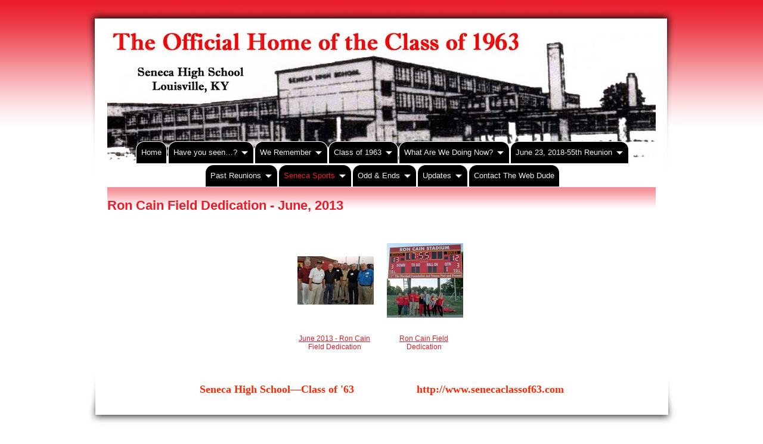

--- FILE ---
content_type: text/html
request_url: https://senecaclassof63.com/seneca-sports/ron-cain-field-dedication--/
body_size: 19467
content:
<!DOCTYPE html>
<html xmlns="http://www.w3.org/1999/xhtml" xml:lang="en" lang="en">
	<head>
		<meta charset="utf-8" />
		<meta http-equiv="X-UA-Compatible" content="IE=edge" />
				<title>Ron Cain Field Dedication - June, 2013 | Seneca High School—Class of '63</title>
		<meta name="robots" content="all" />
		<meta name="generator" content="Sandvox 2.10.12" />
		<meta name="viewport" content="width=1000" />
		<link rel="shortcut icon" type="image/x-icon" href="../../favicon.ico" />
		<link rel="alternate" type="application/rss+xml" title="RSS: Ron Cain Field Dedication - June, 2013" href="http://www.senecaclassof63.com/seneca-sports/ron-cain-field-dedication--/index.xml" />
		<link rel="image_src" href="http://www.senecaclassof63.com/_Media/ron-cain-web_360.jpeg" type="image/jpeg" />
		<link rel="canonical" href="http://www.senecaclassof63.com/seneca-sports/ron-cain-field-dedication--/" />
		
		<link rel="stylesheet" type="text/css" href="../../_Resources/ddsmoothmenu.css" />
		<link rel="stylesheet" type="text/css" href="../../com_blueballdesign_Pro_Tabs_Red_Wide/main.css" title="Blueball Pro Tabs Red Wide" />
		<!--
		Photo credits for this website's design: <http://www.senecaclassof63.com/com_blueballdesign_Pro_Tabs_Red_Wide/Credits.rtf>
		Licensing for this website's design:     <http://www.senecaclassof63.com/com_blueballdesign_Pro_Tabs_Red_Wide/License.rtf>
		-->
		
	</head>
	<body class="sandvox has-page-title no-sidebar has-custom-banner no-navigation IR" id="www_senecaclassof63_com" >
				<div id="page-container">
			<div id="page">
				<div id="page-top" class="no-logo no-title no-tagline">
					<div id="title">
						<h1 class="title hidden"><a href="../../"><span style="font-family: 'Trebuchet MS'; color: rgb(255, 39, 0); font-size: 36px; ">Seneca High School—Class of '63</span><br /></a></h1>
					</div><!-- title -->
					<div id="sitemenu-container">
						<div id="sitemenu">
							<h2 class="hidden">Site Navigation<a href="#page-content" rel="nofollow">[Skip]</a></h2>
							<div id="sitemenu-content">
								<ul>
									<li class="i1 o"><a href="../../" title="Home"><span class="in">Home</span></a></li>
									<li class="i2 e hasSubmenu"><a href="../../have-you-seen/" title="Have you seen…?"><span class="in">Have you seen…?</span></a>
										<ul>
											<li class="i1 o"><a href="../../have-you-seen/jeffrey-lynn-anderson.html" title="Jeffrey Lynn Anderson"><span class="in">Jeffrey Lynn Anderson</span></a></li>
											<li class="i2 e"><a href="../../have-you-seen/penelope-ann-penny-caldwell.html" title="Penelope Ann &quot;Penny&quot; Caldwell"><span class="in">Penelope Ann "Penny" Caldwell</span></a></li>
											<li class="i3 o"><a href="../../have-you-seen/patricia-ann-pat-carroll.html" title="Patricia Ann &quot;Pat&quot; Carroll"><span class="in">Patricia Ann "Pat" Carroll</span></a></li>
											<li class="i4 e"><a href="../../have-you-seen/james-shirley-catlett.html" title="James Shirley Catlett"><span class="in">James Shirley Catlett</span></a></li>
											<li class="i5 o"><a href="../../have-you-seen/cynthia-moonyeon-childress.html" title="Cynthia Moonyeon Childress"><span class="in">Cynthia Moonyeon Childress</span></a></li>
											<li class="i6 e"><a href="../../have-you-seen/lonnie-david-dave-currens.html" title="Lonnie David &quot;Dave&quot; Currens"><span class="in">Lonnie David "Dave" Currens</span></a></li>
											<li class="i7 o"><a href="../../have-you-seen/anna-grace-dale.html" title="Anna Grace Dale"><span class="in">Anna Grace Dale</span></a></li>
											<li class="i8 e"><a href="../../have-you-seen/bonnie-eloise-davenport.html" title="Bonnie Eloise Davenport"><span class="in">Bonnie Eloise Davenport</span></a></li>
											<li class="i9 o"><a href="../../have-you-seen/juanita-davis.html" title="Juanita Davis"><span class="in">Juanita Davis</span></a></li>
											<li class="i10 e"><a href="../../have-you-seen/george-leroy-dickson-jr.html" title="George Leroy Dickson, Jr"><span class="in">George Leroy Dickson, Jr</span></a></li>
											<li class="i11 o"><a href="../../have-you-seen/phyllis-duke.html" title="Phyllis Duke"><span class="in">Phyllis Duke</span></a></li>
											<li class="i12 e"><a href="../../have-you-seen/paula-ann-ford.html" title="Paula Ann Ford"><span class="in">Paula Ann Ford</span></a></li>
											<li class="i13 o"><a href="../../have-you-seen/pauletta-ann-paul-ford.html" title="Pauletta Ann &quot;Paul&quot; Ford"><span class="in">Pauletta Ann "Paul" Ford</span></a></li>
											<li class="i14 e"><a href="../../have-you-seen/catherine-joyce-kay-gallowa.html" title="Catherine Joyce &quot;Kay&quot; Galloway"><span class="in">Catherine Joyce "Kay" Galloway</span></a></li>
											<li class="i15 o"><a href="../../have-you-seen/donald-lee-hendricks.html" title="Donald Lee Hendricks"><span class="in">Donald Lee Hendricks</span></a></li>
											<li class="i16 e"><a href="../../have-you-seen/marilyn-sue-kirchner.html" title="Marilyn Sue Kirchner"><span class="in">Marilyn Sue Kirchner</span></a></li>
											<li class="i17 o"><a href="../../have-you-seen/martha-sue-susie-landers.html" title="Martha Sue &quot;Susie&quot; Landers"><span class="in">Martha Sue "Susie" Landers</span></a></li>
											<li class="i18 e"><a href="../../have-you-seen/ann-juanita-lowe.html" title="Ann Juanita Lowe"><span class="in">Ann Juanita Lowe</span></a></li>
											<li class="i19 o"><a href="../../have-you-seen/gloria-jean-marshall.html" title="Gloria Jean Marshall"><span class="in">Gloria Jean Marshall</span></a></li>
											<li class="i20 e"><a href="../../have-you-seen/cheryl-lynn-mcnary.html" title="Cheryl Lynn McNary"><span class="in">Cheryl Lynn McNary</span></a></li>
											<li class="i21 o"><a href="../../have-you-seen/susan-elizabeth-meyer.html" title="Susan Elizabeth Meyer"><span class="in">Susan Elizabeth Meyer</span></a></li>
											<li class="i22 e"><a href="../../have-you-seen/doris-charlotte-miller.html" title="Doris Charlotte Miller"><span class="in">Doris Charlotte Miller</span></a></li>
											<li class="i23 o"><a href="../../have-you-seen/maxine-alyce-mickey-miller.html" title="Maxine Alyce &quot;Mickey&quot; Miller"><span class="in">Maxine Alyce "Mickey" Miller</span></a></li>
											<li class="i24 e"><a href="../../have-you-seen/susan-millikin.html" title="Susan Millikin"><span class="in">Susan Millikin</span></a></li>
											<li class="i25 o"><a href="../../have-you-seen/martha-dean-nason.html" title="Martha Dean Nason"><span class="in">Martha Dean Nason</span></a></li>
											<li class="i26 e"><a href="../../have-you-seen/carol-jean-nelson.html" title="Carol jean Nelson"><span class="in">Carol jean Nelson</span></a></li>
											<li class="i27 o"><a href="../../have-you-seen/linda-sherry-norris.html" title="Linda Sherry Norris"><span class="in">Linda Sherry Norris</span></a></li>
											<li class="i28 e"><a href="../../have-you-seen/lawrence-john-larry-peterso.html" title="Lawrence John &quot;Larry&quot; Peterson. Jr"><span class="in">Lawrence John "Larry" Peterson. Jr</span></a></li>
											<li class="i29 o"><a href="../../have-you-seen/dennis-michael-mike-pruitte.html" title="Dennis Michael &quot;Mike&quot; Pruitte"><span class="in">Dennis Michael "Mike" Pruitte</span></a></li>
											<li class="i30 e"><a href="../../have-you-seen/donald-lee-ralston.html" title="Donald Lee Ralston"><span class="in">Donald Lee Ralston</span></a></li>
											<li class="i31 o"><a href="../../have-you-seen/judy-carol-reeder.html" title="Judy Carol Reeder"><span class="in">Judy Carol Reeder</span></a></li>
											<li class="i32 e"><a href="../../have-you-seen/martha-marie-marty-rosbotto.html" title="Martha Marie &quot;Marty&quot; Rosbottom"><span class="in">Martha Marie "Marty" Rosbottom</span></a></li>
											<li class="i33 o"><a href="../../have-you-seen/nancy-schumacher.html" title="Nancy Schumacher"><span class="in">Nancy Schumacher</span></a></li>
											<li class="i34 e"><a href="../../have-you-seen/georgia-ann-sickles.html" title="Georgia Ann Sickles"><span class="in">Georgia Ann Sickles</span></a></li>
											<li class="i35 o"><a href="../../have-you-seen/claudia-jeanne-simpson.html" title="Claudia Jeanne Simpson"><span class="in">Claudia Jeanne Simpson</span></a></li>
											<li class="i36 e"><a href="../../have-you-seen/william-robert-bill-snapp.html" title="William Robert &quot;Bill&quot; Snapp"><span class="in">William Robert "Bill" Snapp</span></a></li>
											<li class="i37 o"><a href="../../have-you-seen/susan-sue-snider.html" title="Susan &quot;Sue&quot; Snider"><span class="in">Susan "Sue" Snider</span></a></li>
											<li class="i38 e"><a href="../../have-you-seen/sallie-barbara-sundstrom.html" title="Sallie Barbara Sundstrom"><span class="in">Sallie Barbara Sundstrom</span></a></li>
											<li class="i39 o"><a href="../../have-you-seen/sharon-hope-sweazy.html" title="Sharon Hope Sweazy"><span class="in">Sharon Hope Sweazy</span></a></li>
											<li class="i40 e"><a href="../../have-you-seen/catherine-estella-cat-talbo.html" title="Catherine Estella &quot;Cat&quot; Talbott"><span class="in">Catherine Estella "Cat" Talbott</span></a></li>
											<li class="i41 o"><a href="../../have-you-seen/marvin-j-taul.html" title="Marvin J. Taul"><span class="in">Marvin J. Taul</span></a></li>
											<li class="i42 e"><a href="../../have-you-seen/earl-lee-thomas.html" title="Earl Lee Thomas"><span class="in">Earl Lee Thomas</span></a></li>
											<li class="i43 o"><a href="../../have-you-seen/john-wendel-videtto.html" title="John Wendel Videtto"><span class="in">John Wendel Videtto</span></a></li>
											<li class="i44 e"><a href="../../have-you-seen/barbara-ann-barb-vincent.html" title="Barbara Ann &quot;Barb&quot; Vincent"><span class="in">Barbara Ann "Barb" Vincent</span></a></li>
											<li class="i45 o"><a href="../../have-you-seen/sharon-rose-sherry-warfield.html" title="Sharon Rose &quot;Sherry&quot; Warfield"><span class="in">Sharon Rose "Sherry" Warfield</span></a></li>
											<li class="i46 e"><a href="../../have-you-seen/constance-rae-robin-william.html" title="Constance Rae &quot;Robin&quot; Williams"><span class="in">Constance Rae "Robin" Williams</span></a></li>
											<li class="i47 o"><a href="../../have-you-seen/iris-faye-wiliamson.html" title="Iris Faye Wiliamson"><span class="in">Iris Faye Wiliamson</span></a></li>
											<li class="i48 e"><a href="../../have-you-seen/allen-james-jamie-wilson.html" title="Allen James &quot;Jamie&quot; Wilson"><span class="in">Allen James "Jamie" Wilson</span></a></li>
											<li class="i49 o"><a href="../../have-you-seen/george-robert-pete-wilson.html" title="George Robert &quot;Pete&quot; Wilson, Jr"><span class="in">George Robert "Pete" Wilson, Jr</span></a></li>
											<li class="i50 e"><a href="../../have-you-seen/donna-louise-witt.html" title="Donna Louise Witt"><span class="in">Donna Louise Witt</span></a></li>
											<li class="i51 o last-item last"><a href="../../have-you-seen/kathryn-maria-kathi-yurich.html" title="Kathryn Maria &quot;Kathi&quot; Yurich"><span class="in">Kathryn Maria "Kathi" Yurich</span></a></li>
										</ul>
									</li>
									<li class="i3 o hasSubmenu"><a href="../../we-remember/" title="We Remember"><span class="in">We Remember</span></a>
										<ul>
											<li class="i1 o hasSubmenu"><a href="../../we-remember/class-of-63/" title="Class of '63"><span class="in">Class of '63</span></a>
												<ul>
													<li class="i1 o"><a href="../../we-remember/class-of-63/david-woodford-averitt.html" title="David Woodford Averitt, October 20, 2019"><span class="in">David Woodford Averitt, October 20, 2019</span></a></li>
													<li class="i2 e"><a href="../../we-remember/class-of-63/roger-alan-bailey.html" title="Roger Alan Bailey"><span class="in">Roger Alan Bailey</span></a></li>
													<li class="i3 o"><a href="../../we-remember/class-of-63/donald-paul-don-baldridge.html" title="Donald Paul &quot;Don&quot; Baldridge"><span class="in">Donald Paul "Don" Baldridge</span></a></li>
													<li class="i4 e"><a href="../../we-remember/class-of-63/ronald-nall-gus-bell.html" title="Ronald Nall &quot;Gus&quot; Bell"><span class="in">Ronald Nall "Gus" Bell</span></a></li>
													<li class="i5 o"><a href="../../we-remember/class-of-63/eddie-berman-march-2013.html" title="Eddie Berman, March 2013"><span class="in">Eddie Berman, March 2013</span></a></li>
													<li class="i6 e"><a href="../../we-remember/class-of-63/donald-bowlin-april-4-1945-.html" title="Donald Bowlin (April 4, 1945 - May 19, 2021)"><span class="in">Donald Bowlin (April 4, 1945 - May 19, 2021)</span></a></li>
													<li class="i7 o"><a href="../../we-remember/class-of-63/brenda-sue-brendy-carroll.html" title="Brenda Sue (Brendy) Carroll Riley (January 21, 2009)"><span class="in">Brenda Sue (Brendy) Carroll Riley (January 21, 2009)</span></a></li>
													<li class="i8 e"><a href="../../we-remember/class-of-63/barbara-carter-february-26.html" title="Barbara Carter, February 26, 1945-April 9, 2022"><span class="in">Barbara Carter, February 26, 1945-April 9, 2022</span></a></li>
													<li class="i9 o"><a href="../../we-remember/class-of-63/judith-lou-judi-childers.html" title="Judith Lou &quot;Judi&quot; Childers"><span class="in">Judith Lou "Judi" Childers</span></a></li>
													<li class="i10 e"><a href="../../we-remember/class-of-63/sandra-lee-sandy-cochran.html" title="Sandra Lee &quot;Sandy&quot; Cochran (2000)"><span class="in">Sandra Lee "Sandy" Cochran (2000)</span></a></li>
													<li class="i11 o"><a href="../../we-remember/class-of-63/david-davis---november-21.html" title="David Davis - November 21, 1944—February 16, 2021"><span class="in">David Davis - November 21, 1944—February 16, 2021</span></a></li>
													<li class="i12 e"><a href="../../we-remember/class-of-63/steve-degarisaugust-30-1945.html" title="Steve DeGaris—August 30, 1945-February 10, 2021"><span class="in">Steve DeGaris—August 30, 1945-February 10, 2021</span></a></li>
													<li class="i13 o"><a href="../../we-remember/class-of-63/joyce-deibel--october-19.html" title="Joyce Deibel — October 19, 2022"><span class="in">Joyce Deibel — October 19, 2022</span></a></li>
													<li class="i14 e"><a href="../../we-remember/class-of-63/larry-dowellfebruary-2-1945.html" title="Larry Dowell—February 2, 1945-May 25, 2021"><span class="in">Larry Dowell—February 2, 1945-May 25, 2021</span></a></li>
													<li class="i15 o"><a href="../../we-remember/class-of-63/william-bill-england.html" title="William &quot;Bill&quot; England"><span class="in">William "Bill" England</span></a></li>
													<li class="i16 e"><a href="../../we-remember/class-of-63/andrea-lucille-andy-eshenou.html" title="Andrea Lucille &quot;Andy” Eshenour (November 26, 1944 - October 18, 2021"><span class="in">Andrea Lucille "Andy” Eshenour (November 26, 1944 - October 18, 2021</span></a></li>
													<li class="i17 o"><a href="../../we-remember/class-of-63/nick-evola.html" title="Nick Evola"><span class="in">Nick Evola</span></a></li>
													<li class="i18 e"><a href="../../we-remember/class-of-63/stephen-dennis-steve-fulk.html" title="Stephen Dennis &quot;Steve&quot; Fulk (2003)"><span class="in">Stephen Dennis "Steve" Fulk (2003)</span></a></li>
													<li class="i19 o"><a href="../../we-remember/class-of-63/tony-garcia-january-7-2019.html" title="Tony Garcia, January 7, 2019"><span class="in">Tony Garcia, January 7, 2019</span></a></li>
													<li class="i20 e"><a href="../../we-remember/class-of-63/alan-jay-gardner.html" title="Alan Jay Gardner"><span class="in">Alan Jay Gardner</span></a></li>
													<li class="i21 o"><a href="../../we-remember/class-of-63/nancy-griffith.html" title="Nancy Griffith"><span class="in">Nancy Griffith</span></a></li>
													<li class="i22 e"><a href="../../we-remember/class-of-63/cathryn-cozetta-aka-cozy.html" title="Cathryn Cozetta (aka Cozy) Gumm Hall—October 13, 1944-May 6, 2022"><span class="in">Cathryn Cozetta (aka Cozy) Gumm Hall—October 13, 1944-May 6, 2022</span></a></li>
													<li class="i23 o"><a href="../../we-remember/class-of-63/greg-haynes-1945-november-1.html" title="Greg Haynes, 1945-November 1, 2020"><span class="in">Greg Haynes, 1945-November 1, 2020</span></a></li>
													<li class="i24 e"><a href="../../we-remember/class-of-63/bill-hays-january-13-2017.html" title="Bill Hays, January 13, 2017"><span class="in">Bill Hays, January 13, 2017</span></a></li>
													<li class="i25 o"><a href="../../we-remember/class-of-63/charlotte-heinaoct-17-2011.html" title="Charlotte Heina, Oct 17, 2011"><span class="in">Charlotte Heina, Oct 17, 2011</span></a></li>
													<li class="i26 e"><a href="../../we-remember/class-of-63/kathryn-rosealta-rosie-hite.html" title="Kathryn Rosealta &quot;Rosie&quot; Hite (March, 2007)"><span class="in">Kathryn Rosealta "Rosie" Hite (March, 2007)</span></a></li>
													<li class="i27 o"><a href="../../we-remember/class-of-63/dana-lynn-jacobs.html" title="Dana Lynn Jacobs"><span class="in">Dana Lynn Jacobs</span></a></li>
													<li class="i28 e"><a href="../../we-remember/class-of-63/gary-lynn-johnson.html" title="Gary Lynn Johnson"><span class="in">Gary Lynn Johnson</span></a></li>
													<li class="i29 o"><a href="../../we-remember/class-of-63/janet-kelsey.html" title="Janet Kelsey Baxter (April 15, 2010)"><span class="in">Janet Kelsey Baxter (April 15, 2010)</span></a></li>
													<li class="i30 e"><a href="../../we-remember/class-of-63/carl-frederick-kenney.html" title="Carl Frederick Kenney (1988)"><span class="in">Carl Frederick Kenney (1988)</span></a></li>
													<li class="i31 o"><a href="../../we-remember/class-of-63/bob-kilijian-october-29.html" title="Bob Kilijian, October 29, 2019"><span class="in">Bob Kilijian, October 29, 2019</span></a></li>
													<li class="i32 e"><a href="../../we-remember/class-of-63/joan-elaine-killinder-2003.html" title="Joan Elaine Killinder (2003)"><span class="in">Joan Elaine Killinder (2003)</span></a></li>
													<li class="i33 o"><a href="../../we-remember/class-of-63/jerome-charles-jerry-koloms.html" title="Jerome Charles &quot;Jerry&quot; Koloms (2001)"><span class="in">Jerome Charles "Jerry" Koloms (2001)</span></a></li>
													<li class="i34 e"><a href="../../we-remember/class-of-63/larry-kozlove--september-2.html" title="Larry Kozlove (September 2, 2020)"><span class="in">Larry Kozlove (September 2, 2020)</span></a></li>
													<li class="i35 o"><a href="../../we-remember/class-of-63/bruce-kranz2009.html" title="Bruce Kranz, July 8, 2009"><span class="in">Bruce Kranz, July 8, 2009</span></a></li>
													<li class="i36 e"><a href="../../we-remember/class-of-63/nancy-jane-mert-merritt.html" title="Nancy Jane &quot;Mert&quot; Merritt"><span class="in">Nancy Jane "Mert" Merritt</span></a></li>
													<li class="i37 o"><a href="../../we-remember/class-of-63/jr-miller-november-30-2014.html" title="J.R. Miller (November 30, 2014)"><span class="in">J.R. Miller (November 30, 2014)</span></a></li>
													<li class="i38 e"><a href="../../we-remember/class-of-63/judy-c-muir-november-11.html" title="Judy C. Muir (November 11, 2018)"><span class="in">Judy C. Muir (November 11, 2018)</span></a></li>
													<li class="i39 o"><a href="../../we-remember/class-of-63/claudia-lynne-neale.html" title="Claudia Lynne Neale"><span class="in">Claudia Lynne Neale</span></a></li>
													<li class="i40 e"><a href="../../we-remember/class-of-63/milton-palm-march-27-2014.html" title="Milton Palm, March 27, 2014"><span class="in">Milton Palm, March 27, 2014</span></a></li>
													<li class="i41 o"><a href="../../we-remember/class-of-63/kim-arnold-kimbo-perkins.html" title="Kim Arnold &quot;Kimbo&quot; Perkins, February 13, 2004"><span class="in">Kim Arnold "Kimbo" Perkins, February 13, 2004</span></a></li>
													<li class="i42 e"><a href="../../we-remember/class-of-63/joseph-jerry-c-pfeiffer.html" title="*Joseph (Jerry) C. Pfeiffer (1994)"><span class="in">*Joseph (Jerry) C. Pfeiffer (1994)</span></a></li>
													<li class="i43 o"><a href="../../we-remember/class-of-63/stephen-w-pratt-2007.html" title="*Stephen W. Pratt (2007)"><span class="in">*Stephen W. Pratt (2007)</span></a></li>
													<li class="i44 e"><a href="../../we-remember/class-of-63/michael-mike-redd-2007.html" title="Michael &quot;Mike&quot; Redd (2007)"><span class="in">Michael "Mike" Redd (2007)</span></a></li>
													<li class="i45 o"><a href="../../we-remember/class-of-63/marty-rosbottom.html" title="Marty Rosbottom"><span class="in">Marty Rosbottom</span></a></li>
													<li class="i46 e"><a href="../../we-remember/class-of-63/lynn-schuster-april-11-2016.html" title="Lynn Schuster, April 11, 2016"><span class="in">Lynn Schuster, April 11, 2016</span></a></li>
													<li class="i47 o"><a href="../../we-remember/class-of-63/jean-scott-april-25-2011.html" title="Jean Scott, April 25, 2011"><span class="in">Jean Scott, April 25, 2011</span></a></li>
													<li class="i48 e"><a href="../../we-remember/class-of-63/sharon-slayton---december.html" title="Sharon Slayton - December 20, 1944-August 23, 2019"><span class="in">Sharon Slayton - December 20, 1944-August 23, 2019</span></a></li>
													<li class="i49 o"><a href="../../we-remember/class-of-63/larry-david-smith.html" title="Larry David Smith"><span class="in">Larry David Smith</span></a></li>
													<li class="i50 e"><a href="../../we-remember/class-of-63/chuck-staeblermay-3-1945.html" title="Chuck Staebler—May 3, 1945-April 20, 2020"><span class="in">Chuck Staebler—May 3, 1945-April 20, 2020</span></a></li>
													<li class="i51 o"><a href="../../we-remember/class-of-63/dwight-stamperapril-11-2011.html" title="Dwight Stamper, April 11, 2011"><span class="in">Dwight Stamper, April 11, 2011</span></a></li>
													<li class="i52 e"><a href="../../we-remember/class-of-63/barbara-rose-strauss.html" title="Barbara Rose Strauss"><span class="in">Barbara Rose Strauss</span></a></li>
													<li class="i53 o"><a href="../../we-remember/class-of-63/james-calvin-jim-swart.html" title="James Calvin &quot;Jim&quot; Swart"><span class="in">James Calvin "Jim" Swart</span></a></li>
													<li class="i54 e"><a href="../../we-remember/class-of-63/carol-richards-taylor-april.html" title="Carol Richards Taylor, April 20, 2015"><span class="in">Carol Richards Taylor, April 20, 2015</span></a></li>
													<li class="i55 o"><a href="../../we-remember/class-of-63/terry-b-waldman-july-20.html" title="Terry B. Waldman, July 20, 2010"><span class="in">Terry B. Waldman, July 20, 2010</span></a></li>
													<li class="i56 e"><a href="../../we-remember/class-of-63/sam-d-whatley.html" title="Sam D. Whatley"><span class="in">Sam D. Whatley</span></a></li>
													<li class="i57 o last-item last"><a href="../../we-remember/class-of-63/marshall-wood-september-22.html" title="Marshall Wood, September 22, 2018"><span class="in">Marshall Wood, September 22, 2018</span></a></li>
												</ul>
											</li>
											<li class="i2 e last-item last hasSubmenu"><a href="../../we-remember/faculty/" title="Faculty"><span class="in">Faculty</span></a>
												<ul>
													<li class="i1 o"><a href="../../we-remember/faculty/mildred-abbottnovember-20.html" title="Mildred Abbott—November 20, 2016"><span class="in">Mildred Abbott—November 20, 2016</span></a></li>
													<li class="i2 e"><a href="../../we-remember/faculty/dorcus-c-binghamjanuary-10.html" title="Dorcus C. Bingham—January 10, 2014"><span class="in">Dorcus C. Bingham—January 10, 2014</span></a></li>
													<li class="i3 o"><a href="../../we-remember/faculty/gertrude-f-chaudoinjune-15.html" title="Gertrude F. Chaudoin—June 15, 1991"><span class="in">Gertrude F. Chaudoin—June 15, 1991</span></a></li>
													<li class="i4 e"><a href="../../we-remember/faculty/kenneth-b-farmermay-21-2011.html" title="Kenneth B. Farmer—May 21, 2011"><span class="in">Kenneth B. Farmer—May 21, 2011</span></a></li>
													<li class="i5 o"><a href="../../we-remember/faculty/robert-a-francis-srmay-12.html" title="Robert A. Francis, Sr.—May 12, 2013"><span class="in">Robert A. Francis, Sr.—May 12, 2013</span></a></li>
													<li class="i6 e"><a href="../../we-remember/faculty/john-freerseptember-30-2017.html" title="John Freer—September 30, 2017"><span class="in">John Freer—September 30, 2017</span></a></li>
													<li class="i7 o"><a href="../../we-remember/faculty/ann-perego-moormanoctober-9.html" title="Ann Perego Moorman—October 9, 2022"><span class="in">Ann Perego Moorman—October 9, 2022</span></a></li>
													<li class="i8 e"><a href="../../we-remember/faculty/gene-strickler-january-1.html" title="Gene Strickler (January 1, 2023)"><span class="in">Gene Strickler (January 1, 2023)</span></a></li>
													<li class="i9 o"><a href="../../we-remember/faculty/james-stewart-williamsnovem.html" title="James Stewart Williams—November 20, 2013"><span class="in">James Stewart Williams—November 20, 2013</span></a></li>
													<li class="i10 e last-item last"><a href="../../we-remember/faculty/carl-d-wrightapril-1-2014.html" title="Carl D. Wright—April 1, 2014"><span class="in">Carl D. Wright—April 1, 2014</span></a></li>
												</ul>
											</li>
										</ul>
									</li>
									<li class="i4 e hasSubmenu"><a href="../../class-of-1963/" title="Class of 1963"><span class="in">Class of 1963</span></a>
										<ul>
											<li class="i1 o hasSubmenu"><a href="../../class-of-1963/ab/" title="A–B"><span class="in">A–B</span></a>
												<ul>
													<li class="i1 o"><a href="../../class-of-1963/ab/001-allen-aboff.html" title="Allen Aboff"><span class="in">Allen Aboff</span></a></li>
													<li class="i2 e"><a href="../../class-of-1963/ab/002-lynda-adams.html" title="Lynda Adams"><span class="in">Lynda Adams</span></a></li>
													<li class="i3 o"><a href="../../class-of-1963/ab/003-jeffrey-anderson.html" title="Jeffrey Anderson"><span class="in">Jeffrey Anderson</span></a></li>
													<li class="i4 e"><a href="../../class-of-1963/ab/004-susan-armbruster.html" title="Susan Armbruster"><span class="in">Susan Armbruster</span></a></li>
													<li class="i5 o"><a href="../../class-of-1963/ab/005-ronnie-arnold.html" title="Ronnie Arnold"><span class="in">Ronnie Arnold</span></a></li>
													<li class="i6 e"><a href="../../class-of-1963/ab/006-beverly-aron.html" title="Beverly Aron"><span class="in">Beverly Aron</span></a></li>
													<li class="i7 o"><a href="../../class-of-1963/ab/007-eddie-ashcraft.html" title="Eddie Ashcraft"><span class="in">Eddie Ashcraft</span></a></li>
													<li class="i8 e"><a href="../../class-of-1963/ab/008-duke-averitt.html" title="David “Duke&quot; Averitt"><span class="in">David “Duke" Averitt</span></a></li>
													<li class="i9 o"><a href="../../class-of-1963/ab/009-roger-bailey.html" title="Roger Bailey"><span class="in">Roger Bailey</span></a></li>
													<li class="i10 e"><a href="../../class-of-1963/ab/010-bill-bailey.html" title="Bill Bailey"><span class="in">Bill Bailey</span></a></li>
													<li class="i11 o"><a href="../../class-of-1963/ab/011-joyce-baker.html" title="Joyce Baker"><span class="in">Joyce Baker</span></a></li>
													<li class="i12 e"><a href="../../class-of-1963/ab/012-don-baldridge.html" title="Don Baldridge"><span class="in">Don Baldridge</span></a></li>
													<li class="i13 o"><a href="../../class-of-1963/ab/013-charlie-bartman.html" title="Charlie Bartman"><span class="in">Charlie Bartman</span></a></li>
													<li class="i14 e"><a href="../../class-of-1963/ab/henry-bass.html" title="Henry Bass"><span class="in">Henry Bass</span></a></li>
													<li class="i15 o"><a href="../../class-of-1963/ab/014-judy-bates.html" title="Judy Bates"><span class="in">Judy Bates</span></a></li>
													<li class="i16 e"><a href="../../class-of-1963/ab/015-betty-beale.html" title="Betty Beale"><span class="in">Betty Beale</span></a></li>
													<li class="i17 o"><a href="../../class-of-1963/ab/016-gus-bell.html" title="Gus Bell"><span class="in">Gus Bell</span></a></li>
													<li class="i18 e"><a href="../../class-of-1963/ab/017-eddie-berman.html" title="Eddie Berman"><span class="in">Eddie Berman</span></a></li>
													<li class="i19 o"><a href="../../class-of-1963/ab/018-butch-bernhard.html" title="Butch Bernhard"><span class="in">Butch Bernhard</span></a></li>
													<li class="i20 e"><a href="../../class-of-1963/ab/019-reb-blackburn.html" title="Reb Blackburn"><span class="in">Reb Blackburn</span></a></li>
													<li class="i21 o"><a href="../../class-of-1963/ab/020-david-blakely.html" title="David Blakely"><span class="in">David Blakely</span></a></li>
													<li class="i22 e"><a href="../../class-of-1963/ab/021-sally-branch.html" title="Sally Branch"><span class="in">Sally Branch</span></a></li>
													<li class="i23 o"><a href="../../class-of-1963/ab/022-pris-branch.html" title="Pris Branch"><span class="in">Pris Branch</span></a></li>
													<li class="i24 e"><a href="../../class-of-1963/ab/023-pam-bullis.html" title="Pam Bullis"><span class="in">Pam Bullis</span></a></li>
													<li class="i25 o"><a href="../../class-of-1963/ab/024-bobsy-bush.html" title="Bob Bush"><span class="in">Bob Bush</span></a></li>
													<li class="i26 e last-item last"><a href="../../class-of-1963/ab/025-ann-buster.html" title="Ann Buster"><span class="in">Ann Buster</span></a></li>
												</ul>
											</li>
											<li class="i2 e hasSubmenu"><a href="../../class-of-1963/c/" title="C"><span class="in">C</span></a>
												<ul>
													<li class="i1 o"><a href="../../class-of-1963/c/026-penny-caldwell.html" title="Penny Caldwell"><span class="in">Penny Caldwell</span></a></li>
													<li class="i2 e"><a href="../../class-of-1963/c/027-mickey-caller.html" title="Mickey Caller"><span class="in">Mickey Caller</span></a></li>
													<li class="i3 o"><a href="../../class-of-1963/c/028-carme-campbell.html" title="Carme Campbell"><span class="in">Carme Campbell</span></a></li>
													<li class="i4 e"><a href="../../class-of-1963/c/029-brendy-carroll.html" title="Brenda Sue Carroll"><span class="in">Brenda Sue Carroll</span></a></li>
													<li class="i5 o"><a href="../../class-of-1963/c/030-pat-carroll.html" title="Pat Carroll"><span class="in">Pat Carroll</span></a></li>
													<li class="i6 e"><a href="../../class-of-1963/c/031-barbara-carter.html" title="Barbara Carter"><span class="in">Barbara Carter</span></a></li>
													<li class="i7 o"><a href="../../class-of-1963/c/032-john-castner.html" title="John Castner"><span class="in">John Castner</span></a></li>
													<li class="i8 e"><a href="../../class-of-1963/c/033-james-catlett.html" title="James Catlett"><span class="in">James Catlett</span></a></li>
													<li class="i9 o"><a href="../../class-of-1963/c/034-linda-cecil.html" title="Linda Cecil"><span class="in">Linda Cecil</span></a></li>
													<li class="i10 e"><a href="../../class-of-1963/c/035-sally-chase.html" title="Sally Chase"><span class="in">Sally Chase</span></a></li>
													<li class="i11 o"><a href="../../class-of-1963/c/036-judi-childers.html" title="Judi Childers"><span class="in">Judi Childers</span></a></li>
													<li class="i12 e"><a href="../../class-of-1963/c/037-cynthia-childress.html" title="Cynthia Childress"><span class="in">Cynthia Childress</span></a></li>
													<li class="i13 o"><a href="../../class-of-1963/c/038-bonnie-clements.html" title="Bonnie Clements"><span class="in">Bonnie Clements</span></a></li>
													<li class="i14 e"><a href="../../class-of-1963/c/039-sandy-cochran.html" title="Sandy Cochran"><span class="in">Sandy Cochran</span></a></li>
													<li class="i15 o"><a href="../../class-of-1963/c/040-joe-cohen.html" title="Joe Cohen"><span class="in">Joe Cohen</span></a></li>
													<li class="i16 e"><a href="../../class-of-1963/c/041-diane-cohen.html" title="Diane Cohen"><span class="in">Diane Cohen</span></a></li>
													<li class="i17 o"><a href="../../class-of-1963/c/042-margaret-cook.html" title="Margaret Cook"><span class="in">Margaret Cook</span></a></li>
													<li class="i18 e"><a href="../../class-of-1963/c/043-groves-cooke.html" title="Groves Cooke"><span class="in">Groves Cooke</span></a></li>
													<li class="i19 o"><a href="../../class-of-1963/c/044-barry-cooper.html" title="Barry Cooper"><span class="in">Barry Cooper</span></a></li>
													<li class="i20 e"><a href="../../class-of-1963/c/045-carolyn-cornell.html" title="Carolyn Cornell"><span class="in">Carolyn Cornell</span></a></li>
													<li class="i21 o"><a href="../../class-of-1963/c/046-jim-crunkleton.html" title="Jim Crunkleton"><span class="in">Jim Crunkleton</span></a></li>
													<li class="i22 e last-item last"><a href="../../class-of-1963/c/047-dave-currens.html" title="Dave Currens"><span class="in">Dave Currens</span></a></li>
												</ul>
											</li>
											<li class="i3 o hasSubmenu"><a href="../../class-of-1963/de/" title="D–E"><span class="in">D–E</span></a>
												<ul>
													<li class="i1 o"><a href="../../class-of-1963/de/048-anna-dale.html" title="Anna Dale"><span class="in">Anna Dale</span></a></li>
													<li class="i2 e"><a href="../../class-of-1963/de/049-moose-dalrymple.html" title="Bruce &quot;Moose&quot; Dalrymple"><span class="in">Bruce "Moose" Dalrymple</span></a></li>
													<li class="i3 o"><a href="../../class-of-1963/de/050-bonnie-davenport.html" title="Bonnie Davenport"><span class="in">Bonnie Davenport</span></a></li>
													<li class="i4 e"><a href="../../class-of-1963/de/051-david-davis.html" title="David Davis"><span class="in">David Davis</span></a></li>
													<li class="i5 o"><a href="../../class-of-1963/de/052-juanita-davis.html" title="Juanita Davis"><span class="in">Juanita Davis</span></a></li>
													<li class="i6 e"><a href="../../class-of-1963/de/053-terry-davis.html" title="Terry Davis"><span class="in">Terry Davis</span></a></li>
													<li class="i7 o"><a href="../../class-of-1963/de/054-charlotte-dawson.html" title="Charlotte Dawson"><span class="in">Charlotte Dawson</span></a></li>
													<li class="i8 e"><a href="../../class-of-1963/de/055-steve-degaris.html" title="Steve DeGaris"><span class="in">Steve DeGaris</span></a></li>
													<li class="i9 o"><a href="../../class-of-1963/de/056-joyce-deibel.html" title="Joyce Deibel"><span class="in">Joyce Deibel</span></a></li>
													<li class="i10 e"><a href="../../class-of-1963/de/057-jim-dent.html" title="Jim Dent"><span class="in">Jim Dent</span></a></li>
													<li class="i11 o"><a href="../../class-of-1963/de/058-george-dickson.html" title="George Dickson"><span class="in">George Dickson</span></a></li>
													<li class="i12 e"><a href="../../class-of-1963/de/059-bill-diehl.html" title="Bill Diehl"><span class="in">Bill Diehl</span></a></li>
													<li class="i13 o"><a href="../../class-of-1963/de/060-dobie-dobelstein.html" title="Dobie Dobelstein"><span class="in">Dobie Dobelstein</span></a></li>
													<li class="i14 e"><a href="../../class-of-1963/de/061-larry-dowell.html" title="Larry Dowell"><span class="in">Larry Dowell</span></a></li>
													<li class="i15 o"><a href="../../class-of-1963/de/062-barry-druckman.html" title="Barry Druckman"><span class="in">Barry Druckman</span></a></li>
													<li class="i16 e"><a href="../../class-of-1963/de/063-tom-duggins.html" title="Tom Duggins"><span class="in">Tom Duggins</span></a></li>
													<li class="i17 o"><a href="../../class-of-1963/de/064-phyllis-duke.html" title="Phyllis Duke"><span class="in">Phyllis Duke</span></a></li>
													<li class="i18 e"><a href="../../class-of-1963/de/065-jan-dunn.html" title="Jan Dunn"><span class="in">Jan Dunn</span></a></li>
													<li class="i19 o"><a href="../../class-of-1963/de/066-marcia-dwinell.html" title="Marcia Dwinell"><span class="in">Marcia Dwinell</span></a></li>
													<li class="i20 e"><a href="../../class-of-1963/de/067-johnny-ellens.html" title="Johnny Ellens"><span class="in">Johnny Ellens</span></a></li>
													<li class="i21 o"><a href="../../class-of-1963/de/068-bill-england.html" title="Bill England"><span class="in">Bill England</span></a></li>
													<li class="i22 e"><a href="../../class-of-1963/de/069-andy-eshenour.html" title="Andy Eshenour"><span class="in">Andy Eshenour</span></a></li>
													<li class="i23 o"><a href="../../class-of-1963/de/070-bobbie-evans.html" title="Bobbie Evans"><span class="in">Bobbie Evans</span></a></li>
													<li class="i24 e last-item last"><a href="../../class-of-1963/de/071-nick-evola.html" title="Nick Evola"><span class="in">Nick Evola</span></a></li>
												</ul>
											</li>
											<li class="i4 e hasSubmenu"><a href="../../class-of-1963/fg/" title="F–G"><span class="in">F–G</span></a>
												<ul>
													<li class="i1 o"><a href="../../class-of-1963/fg/072-gay-fine.html" title="Gay Fine"><span class="in">Gay Fine</span></a></li>
													<li class="i2 e"><a href="../../class-of-1963/fg/073-carol-fishman.html" title="Carol Fishman"><span class="in">Carol Fishman</span></a></li>
													<li class="i3 o"><a href="../../class-of-1963/fg/074-roz-fishman.html" title="Roz Fishman"><span class="in">Roz Fishman</span></a></li>
													<li class="i4 e"><a href="../../class-of-1963/fg/075-jon-fleischaker.html" title="Jon Fleischaker"><span class="in">Jon Fleischaker</span></a></li>
													<li class="i5 o"><a href="../../class-of-1963/fg/076-marc-fleischaker.html" title="Marc Fleischaker"><span class="in">Marc Fleischaker</span></a></li>
													<li class="i6 e"><a href="../../class-of-1963/fg/077-paula-ford.html" title="Paula Ford"><span class="in">Paula Ford</span></a></li>
													<li class="i7 o"><a href="../../class-of-1963/fg/078-paul-ford.html" title="Pauletta Ann “Paul&quot; Ford"><span class="in">Pauletta Ann “Paul" Ford</span></a></li>
													<li class="i8 e"><a href="../../class-of-1963/fg/079-joanie-fox.html" title="Joanie Fox"><span class="in">Joanie Fox</span></a></li>
													<li class="i9 o"><a href="../../class-of-1963/fg/080-steve-fulk.html" title="Steve Fulk"><span class="in">Steve Fulk</span></a></li>
													<li class="i10 e"><a href="../../class-of-1963/fg/081-terrie-gale.html" title="Terrie Gale"><span class="in">Terrie Gale</span></a></li>
													<li class="i11 o"><a href="../../class-of-1963/fg/082-kay-galloway.html" title="Kay Galloway"><span class="in">Kay Galloway</span></a></li>
													<li class="i12 e"><a href="../../class-of-1963/fg/083-alan-gardner.html" title="Alan Gardner"><span class="in">Alan Gardner</span></a></li>
													<li class="i13 o"><a href="../../class-of-1963/fg/084-renee-goldberg.html" title="Renee Goldberg"><span class="in">Renee Goldberg</span></a></li>
													<li class="i14 e"><a href="../../class-of-1963/fg/085-carol-golden.html" title="Carol Golden"><span class="in">Carol Golden</span></a></li>
													<li class="i15 o"><a href="../../class-of-1963/fg/086-lee-goldstein.html" title="Lee Goldstein"><span class="in">Lee Goldstein</span></a></li>
													<li class="i16 e"><a href="../../class-of-1963/fg/087-john-greenbaum.html" title="John Greenebaum"><span class="in">John Greenebaum</span></a></li>
													<li class="i17 o"><a href="../../class-of-1963/fg/088-nancy-griffith.html" title="Nancy Griffith"><span class="in">Nancy Griffith</span></a></li>
													<li class="i18 e last-item last"><a href="../../class-of-1963/fg/089-cozy-gumm.html" title="Cozy Gumm"><span class="in">Cozy Gumm</span></a></li>
												</ul>
											</li>
											<li class="i5 o hasSubmenu"><a href="../../class-of-1963/hi/" title="H–I"><span class="in">H–I</span></a>
												<ul>
													<li class="i1 o"><a href="../../class-of-1963/hi/090-vicky-hake.html" title="Vicky Hake"><span class="in">Vicky Hake</span></a></li>
													<li class="i2 e"><a href="../../class-of-1963/hi/091-sonny-hall.html" title="Harold &quot;Sonny&quot; Hall"><span class="in">Harold "Sonny" Hall</span></a></li>
													<li class="i3 o"><a href="../../class-of-1963/hi/092-tommy-hampton.html" title="Tommy Hampton"><span class="in">Tommy Hampton</span></a></li>
													<li class="i4 e"><a href="../../class-of-1963/hi/093-jonathon-hamrick.html" title="Jonathon Hamrick"><span class="in">Jonathon Hamrick</span></a></li>
													<li class="i5 o"><a href="../../class-of-1963/hi/094-kenneth-hart.html" title="Kenneth Hart"><span class="in">Kenneth Hart</span></a></li>
													<li class="i6 e"><a href="../../class-of-1963/hi/095-tevis-hayes.html" title="Tevis Hayes"><span class="in">Tevis Hayes</span></a></li>
													<li class="i7 o"><a href="../../class-of-1963/hi/096-greg-haynes.html" title="Greg Haynes"><span class="in">Greg Haynes</span></a></li>
													<li class="i8 e"><a href="../../class-of-1963/hi/097-bill-hays.html" title="Bill Hays"><span class="in">Bill Hays</span></a></li>
													<li class="i9 o"><a href="../../class-of-1963/hi/098-david-hecht.html" title="David Hecht"><span class="in">David Hecht</span></a></li>
													<li class="i10 e"><a href="../../class-of-1963/hi/099-judi-hechtman.html" title="Judi Hechtman"><span class="in">Judi Hechtman</span></a></li>
													<li class="i11 o"><a href="../../class-of-1963/hi/100-charlotte-heina.html" title="Charlotte Heina"><span class="in">Charlotte Heina</span></a></li>
													<li class="i12 e"><a href="../../class-of-1963/hi/101-leslie-henderson.html" title="Leslie Henderson"><span class="in">Leslie Henderson</span></a></li>
													<li class="i13 o"><a href="../../class-of-1963/hi/102-donald-hendricks.html" title="Donald Hendricks"><span class="in">Donald Hendricks</span></a></li>
													<li class="i14 e"><a href="../../class-of-1963/hi/103-phil-hertel.html" title="Phil Hertel"><span class="in">Phil Hertel</span></a></li>
													<li class="i15 o"><a href="../../class-of-1963/hi/104-david-hiland.html" title="David Hiland"><span class="in">David Hiland</span></a></li>
													<li class="i16 e"><a href="../../class-of-1963/hi/105-rosie-hite.html" title="Rosie Hite"><span class="in">Rosie Hite</span></a></li>
													<li class="i17 o"><a href="../../class-of-1963/hi/106-jeff-holbrook.html" title="Jeff Holbrook"><span class="in">Jeff Holbrook</span></a></li>
													<li class="i18 e"><a href="../../class-of-1963/hi/107-sherrie-holbrook.html" title="Sherrie Holbrook"><span class="in">Sherrie Holbrook</span></a></li>
													<li class="i19 o"><a href="../../class-of-1963/hi/108-laura-hoover.html" title="Laura Hoover"><span class="in">Laura Hoover</span></a></li>
													<li class="i20 e"><a href="../../class-of-1963/hi/109-bill-horan.html" title="Bill Horan"><span class="in">Bill Horan</span></a></li>
													<li class="i21 o"><a href="../../class-of-1963/hi/110-jim-hord.html" title="Jim Hord"><span class="in">Jim Hord</span></a></li>
													<li class="i22 e"><a href="../../class-of-1963/hi/111-carl-houchin.html" title="Carl Houchin"><span class="in">Carl Houchin</span></a></li>
													<li class="i23 o"><a href="../../class-of-1963/hi/112-tom-huston.html" title="Tom Huston"><span class="in">Tom Huston</span></a></li>
													<li class="i24 e last-item last"><a href="../../class-of-1963/hi/113-brenda-igo.html" title="Brenda Igo"><span class="in">Brenda Igo</span></a></li>
												</ul>
											</li>
											<li class="i6 e hasSubmenu"><a href="../../class-of-1963/jkl/" title="J–K–L"><span class="in">J–K–L</span></a>
												<ul>
													<li class="i1 o"><a href="../../class-of-1963/jkl/114-dana-jacobs.html" title="Dana Jacobs"><span class="in">Dana Jacobs</span></a></li>
													<li class="i2 e"><a href="../../class-of-1963/jkl/115-regina-jacobs.html" title="Regina Jacobs"><span class="in">Regina Jacobs</span></a></li>
													<li class="i3 o"><a href="../../class-of-1963/jkl/116-harry-jacobson.html" title="Harry Jacobson"><span class="in">Harry Jacobson</span></a></li>
													<li class="i4 e"><a href="../../class-of-1963/jkl/117-harry-james.html" title="Harry James"><span class="in">Harry James</span></a></li>
													<li class="i5 o"><a href="../../class-of-1963/jkl/118-gary-johnson.html" title="Gary Johnson"><span class="in">Gary Johnson</span></a></li>
													<li class="i6 e"><a href="../../class-of-1963/jkl/119-jim-johnson.html" title="Jim Johnson"><span class="in">Jim Johnson</span></a></li>
													<li class="i7 o"><a href="../../class-of-1963/jkl/120-martha-johnson.html" title="Martha Johnson"><span class="in">Martha Johnson</span></a></li>
													<li class="i8 e"><a href="../../class-of-1963/jkl/121-wayne-johnson.html" title="Wayne Johnson"><span class="in">Wayne Johnson</span></a></li>
													<li class="i9 o"><a href="../../class-of-1963/jkl/122-shirley-jolly.html" title="Shirley Jolly"><span class="in">Shirley Jolly</span></a></li>
													<li class="i10 e"><a href="../../class-of-1963/jkl/123-connie-karem.html" title="Connie Karem"><span class="in">Connie Karem</span></a></li>
													<li class="i11 o"><a href="../../class-of-1963/jkl/124-dottie-kaufman.html" title="Dottie Kaufman"><span class="in">Dottie Kaufman</span></a></li>
													<li class="i12 e"><a href="../../class-of-1963/jkl/125-janet-kelsey.html" title="Janet Kelsey"><span class="in">Janet Kelsey</span></a></li>
													<li class="i13 o"><a href="../../class-of-1963/jkl/126-carl-kenney.html" title="Carl Kenney"><span class="in">Carl Kenney</span></a></li>
													<li class="i14 e"><a href="../../class-of-1963/jkl/127-dennis-kestler.html" title="Dennis Kestler"><span class="in">Dennis Kestler</span></a></li>
													<li class="i15 o"><a href="../../class-of-1963/jkl/128-bob-kilijian.html" title="Bob Kilijian"><span class="in">Bob Kilijian</span></a></li>
													<li class="i16 e"><a href="../../class-of-1963/jkl/129-joan-killinder.html" title="Joan Killinder"><span class="in">Joan Killinder</span></a></li>
													<li class="i17 o"><a href="../../class-of-1963/jkl/130-sue-kirchner.html" title="Sue Kirchner"><span class="in">Sue Kirchner</span></a></li>
													<li class="i18 e"><a href="../../class-of-1963/jkl/131-jerry-koloms.html" title="Jerry Koloms"><span class="in">Jerry Koloms</span></a></li>
													<li class="i19 o"><a href="../../class-of-1963/jkl/132-larry-kozlove.html" title="Larry Kozlove"><span class="in">Larry Kozlove</span></a></li>
													<li class="i20 e"><a href="../../class-of-1963/jkl/133-bruce-kranz.html" title="Bruce Kranz"><span class="in">Bruce Kranz</span></a></li>
													<li class="i21 o"><a href="../../class-of-1963/jkl/134-ann-krouse.html" title="Ann Krouse"><span class="in">Ann Krouse</span></a></li>
													<li class="i22 e"><a href="../../class-of-1963/jkl/135-susie-landers.html" title="Susie Landers"><span class="in">Susie Landers</span></a></li>
													<li class="i23 o"><a href="../../class-of-1963/jkl/136-nita-lane.html" title="Anita-Lane"><span class="in">Anita-Lane</span></a></li>
													<li class="i24 e"><a href="../../class-of-1963/jkl/137-frank-lane.html" title="Franklin Berry Lane"><span class="in">Franklin Berry Lane</span></a></li>
													<li class="i25 o"><a href="../../class-of-1963/jkl/138-perry-ledford.html" title="Perry Ledford"><span class="in">Perry Ledford</span></a></li>
													<li class="i26 e"><a href="../../class-of-1963/jkl/139-leslie-lindell.html" title="Leslie Lindell"><span class="in">Leslie Lindell</span></a></li>
													<li class="i27 o"><a href="../../class-of-1963/jkl/140-karen-linker.html" title="Karen Linker"><span class="in">Karen Linker</span></a></li>
													<li class="i28 e"><a href="../../class-of-1963/jkl/141-sharon-lott.html" title="Sharon Lott"><span class="in">Sharon Lott</span></a></li>
													<li class="i29 o last-item last"><a href="../../class-of-1963/jkl/142-ann-lowe.html" title="Ann Lowe"><span class="in">Ann Lowe</span></a></li>
												</ul>
											</li>
											<li class="i7 o hasSubmenu"><a href="../../class-of-1963/m/" title="M"><span class="in">M</span></a>
												<ul>
													<li class="i1 o"><a href="../../class-of-1963/m/143-john-mccracken.html" title="John McCracken"><span class="in">John McCracken</span></a></li>
													<li class="i2 e"><a href="../../class-of-1963/m/144-tom-mcginnis.html" title="Tom McGinnis"><span class="in">Tom McGinnis</span></a></li>
													<li class="i3 o"><a href="../../class-of-1963/m/145-mary-donna-mckay.html" title="Mary Donna McKay"><span class="in">Mary Donna McKay</span></a></li>
													<li class="i4 e"><a href="../../class-of-1963/m/146-cherly-mcnary.html" title="Cherly McNary"><span class="in">Cherly McNary</span></a></li>
													<li class="i5 o"><a href="../../class-of-1963/m/147-linda-mack.html" title="Linda Mack"><span class="in">Linda Mack</span></a></li>
													<li class="i6 e"><a href="../../class-of-1963/m/148-walter-maloy.html" title="Walter Maloy"><span class="in">Walter Maloy</span></a></li>
													<li class="i7 o"><a href="../../class-of-1963/m/149-gloria-marshall.html" title="Gloria Marshall"><span class="in">Gloria Marshall</span></a></li>
													<li class="i8 e"><a href="../../class-of-1963/m/150-alexis-mashuta.html" title="Alexis Mashuta"><span class="in">Alexis Mashuta</span></a></li>
													<li class="i9 o"><a href="../../class-of-1963/m/151-karen-meglemry.html" title="Karen Meglemry"><span class="in">Karen Meglemry</span></a></li>
													<li class="i10 e"><a href="../../class-of-1963/m/152-mert-merritt.html" title="Nancy Merritt"><span class="in">Nancy Merritt</span></a></li>
													<li class="i11 o"><a href="../../class-of-1963/m/153-rita-meyer.html" title="Rita Meyer"><span class="in">Rita Meyer</span></a></li>
													<li class="i12 e"><a href="../../class-of-1963/m/154-susan-meyer.html" title="Susan Meyer"><span class="in">Susan Meyer</span></a></li>
													<li class="i13 o"><a href="../../class-of-1963/m/155-doris-miller.html" title="Doris Miller"><span class="in">Doris Miller</span></a></li>
													<li class="i14 e"><a href="../../class-of-1963/m/155-micklick-barbara-ann.html" title="Barbara Ann Micklick"><span class="in">Barbara Ann Micklick</span></a></li>
													<li class="i15 o"><a href="../../class-of-1963/m/156-douglass-miller.html" title="Douglass Miller"><span class="in">Douglass Miller</span></a></li>
													<li class="i16 e"><a href="../../class-of-1963/m/157-edna-miller.html" title="Edna Miller"><span class="in">Edna Miller</span></a></li>
													<li class="i17 o"><a href="../../class-of-1963/m/158-jr-miller.html" title="J. R. Miller"><span class="in">J. R. Miller</span></a></li>
													<li class="i18 e"><a href="../../class-of-1963/m/159-mickey-miller.html" title="Mickey Miller"><span class="in">Mickey Miller</span></a></li>
													<li class="i19 o"><a href="../../class-of-1963/m/160-milton-miller.html" title="Milton Miller"><span class="in">Milton Miller</span></a></li>
													<li class="i20 e"><a href="../../class-of-1963/m/161-susan-millikin.html" title="Susan Millikin"><span class="in">Susan Millikin</span></a></li>
													<li class="i21 o"><a href="../../class-of-1963/m/162-peggy-morris.html" title="Peggy Morris"><span class="in">Peggy Morris</span></a></li>
													<li class="i22 e"><a href="../../class-of-1963/m/163-alice-morse.html" title="Alice Morse"><span class="in">Alice Morse</span></a></li>
													<li class="i23 o"><a href="../../class-of-1963/m/164-carol-muir.html" title="Judy C. Muir"><span class="in">Judy C. Muir</span></a></li>
													<li class="i24 e"><a href="../../class-of-1963/m/165-melvin-muir.html" title="Melvin Muir"><span class="in">Melvin Muir</span></a></li>
													<li class="i25 o last-item last"><a href="../../class-of-1963/m/166-charlie-myers.html" title="Charlie Myers"><span class="in">Charlie Myers</span></a></li>
												</ul>
											</li>
											<li class="i8 e hasSubmenu"><a href="../../class-of-1963/nopq/" title="N–O–P–Q"><span class="in">N–O–P–Q</span></a>
												<ul>
													<li class="i1 o"><a href="../../class-of-1963/nopq/167-roanette-naamani.html" title="Roanette Naamani"><span class="in">Roanette Naamani</span></a></li>
													<li class="i2 e"><a href="../../class-of-1963/nopq/168-martha-nason.html" title="Martha Nason"><span class="in">Martha Nason</span></a></li>
													<li class="i3 o"><a href="../../class-of-1963/nopq/169-claudia-neale.html" title="Claudia Neale"><span class="in">Claudia Neale</span></a></li>
													<li class="i4 e"><a href="../../class-of-1963/nopq/170-carol-nelson.html" title="Carol Nelson"><span class="in">Carol Nelson</span></a></li>
													<li class="i5 o"><a href="../../class-of-1963/nopq/171-joan-noller.html" title="Joan Noller"><span class="in">Joan Noller</span></a></li>
													<li class="i6 e"><a href="../../class-of-1963/nopq/172-linda-norris.html" title="Linda Norris"><span class="in">Linda Norris</span></a></li>
													<li class="i7 o"><a href="../../class-of-1963/nopq/173-jerry-nugent.html" title="Jerry Nugent"><span class="in">Jerry Nugent</span></a></li>
													<li class="i8 e"><a href="../../class-of-1963/nopq/174-bill-nuttall.html" title="Bill Nuttall"><span class="in">Bill Nuttall</span></a></li>
													<li class="i9 o"><a href="../../class-of-1963/nopq/175-mo-okoon.html" title="Marvin O'Koon"><span class="in">Marvin O'Koon</span></a></li>
													<li class="i10 e"><a href="../../class-of-1963/nopq/176-bo-owen.html" title="Rebecca Sue Owen"><span class="in">Rebecca Sue Owen</span></a></li>
													<li class="i11 o"><a href="../../class-of-1963/nopq/milton-palm.html" title="Milton Palm"><span class="in">Milton Palm</span></a></li>
													<li class="i12 e"><a href="../../class-of-1963/nopq/178-harriette-parris.html" title="Harriette Parris"><span class="in">Harriette Parris</span></a></li>
													<li class="i13 o"><a href="../../class-of-1963/nopq/179-babs-partin.html" title="Barbara Partin"><span class="in">Barbara Partin</span></a></li>
													<li class="i14 e"><a href="../../class-of-1963/nopq/180-scott-pate.html" title="Scott Pate"><span class="in">Scott Pate</span></a></li>
													<li class="i15 o"><a href="../../class-of-1963/nopq/181-marsha-perelmuter.html" title="Marsha Perelmuter"><span class="in">Marsha Perelmuter</span></a></li>
													<li class="i16 e"><a href="../../class-of-1963/nopq/182-kimbo-perkins.html" title="Kim Perkins"><span class="in">Kim Perkins</span></a></li>
													<li class="i17 o"><a href="../../class-of-1963/nopq/183-bill-perkins.html" title="Bill Perkins"><span class="in">Bill Perkins</span></a></li>
													<li class="i18 e"><a href="../../class-of-1963/nopq/184-larry-peterson.html" title="Larry Peterson"><span class="in">Larry Peterson</span></a></li>
													<li class="i19 o"><a href="../../class-of-1963/nopq/185-jerry-pfeiffer.html" title="Jerry Pfeiffer"><span class="in">Jerry Pfeiffer</span></a></li>
													<li class="i20 e"><a href="../../class-of-1963/nopq/186-sheila-platoff.html" title="Sheila Platoff"><span class="in">Sheila Platoff</span></a></li>
													<li class="i21 o"><a href="../../class-of-1963/nopq/187-carol-pleiss.html" title="Carol Pleiss"><span class="in">Carol Pleiss</span></a></li>
													<li class="i22 e"><a href="../../class-of-1963/nopq/188-carson-porter.html" title="Carson Porter"><span class="in">Carson Porter</span></a></li>
													<li class="i23 o"><a href="../../class-of-1963/nopq/189-laura-potash.html" title="Laura Potash"><span class="in">Laura Potash</span></a></li>
													<li class="i24 e last-item last"><a href="../../class-of-1963/nopq/190-neal-prensour.html" title="Neal Prensour"><span class="in">Neal Prensour</span></a></li>
												</ul>
											</li>
											<li class="i9 o hasSubmenu"><a href="../../class-of-1963/r/" title="R"><span class="in">R</span></a>
												<ul>
													<li class="i1 o"><a href="../../class-of-1963/r/192-norm-raderer.html" title="Norm Raderer"><span class="in">Norm Raderer</span></a></li>
													<li class="i2 e"><a href="../../class-of-1963/r/193-donald-ralston.html" title="Donald Ralston"><span class="in">Donald Ralston</span></a></li>
													<li class="i3 o"><a href="../../class-of-1963/r/194-mike-redd.html" title="Mike Redd"><span class="in">Mike Redd</span></a></li>
													<li class="i4 e"><a href="../../class-of-1963/r/195-judy-reeder-.html" title="Judy Reeder"><span class="in">Judy Reeder</span></a></li>
													<li class="i5 o"><a href="../../class-of-1963/r/196-francie-reid.html" title="Francie Reid"><span class="in">Francie Reid</span></a></li>
													<li class="i6 e"><a href="../../class-of-1963/r/197-stuart-robenson.html" title="Stuart Robenson"><span class="in">Stuart Robenson</span></a></li>
													<li class="i7 o"><a href="../../class-of-1963/r/198-eleanor-robins.html" title="Eleanor Robins"><span class="in">Eleanor Robins</span></a></li>
													<li class="i8 e"><a href="../../class-of-1963/r/199-evie-ropke.html" title="Evie Ropke"><span class="in">Evie Ropke</span></a></li>
													<li class="i9 o"><a href="../../class-of-1963/r/200-marty-rosbottom.html" title="Marty Rosbottom"><span class="in">Marty Rosbottom</span></a></li>
													<li class="i10 e"><a href="../../class-of-1963/r/201-judy-rose.html" title="Judy Rose"><span class="in">Judy Rose</span></a></li>
													<li class="i11 o"><a href="../../class-of-1963/r/202-sally-rosenbaum.html" title="Sally Rosenbaum"><span class="in">Sally Rosenbaum</span></a></li>
													<li class="i12 e"><a href="../../class-of-1963/r/203-gerry-rutter.html" title="Gerry Rutter"><span class="in">Gerry Rutter</span></a></li>
													<li class="i13 o last-item last"><a href="../../class-of-1963/r/204-dan-ruttle.html" title="Dan Ruttle"><span class="in">Dan Ruttle</span></a></li>
												</ul>
											</li>
											<li class="i10 e hasSubmenu"><a href="../../class-of-1963/s/" title="S"><span class="in">S</span></a>
												<ul>
													<li class="i1 o"><a href="../../class-of-1963/s/205-sherry-saul.html" title="Sherry Saul"><span class="in">Sherry Saul</span></a></li>
													<li class="i2 e"><a href="../../class-of-1963/s/206-diane-sawyer.html" title="Diane Sawyer"><span class="in">Diane Sawyer</span></a></li>
													<li class="i3 o"><a href="../../class-of-1963/s/207-charlie-schott.html" title="Charlie Schott"><span class="in">Charlie Schott</span></a></li>
													<li class="i4 e"><a href="../../class-of-1963/s/208-peachie-schulman.html" title="Peachie Schulman"><span class="in">Peachie Schulman</span></a></li>
													<li class="i5 o"><a href="../../class-of-1963/s/209-sallie-schulten.html" title="Sallie Schulten"><span class="in">Sallie Schulten</span></a></li>
													<li class="i6 e"><a href="../../class-of-1963/s/210-nancy-schumacher.html" title="Nancy Schumacher"><span class="in">Nancy Schumacher</span></a></li>
													<li class="i7 o"><a href="../../class-of-1963/s/lynn-schuster.html" title="Lynn Schuster"><span class="in">Lynn Schuster</span></a></li>
													<li class="i8 e"><a href="../../class-of-1963/s/211-ms-scott.html" title="Myles Lee Scott"><span class="in">Myles Lee Scott</span></a></li>
													<li class="i9 o"><a href="../../class-of-1963/s/212-jean-scott.html" title="Jean Scott"><span class="in">Jean Scott</span></a></li>
													<li class="i10 e"><a href="../../class-of-1963/s/213-brenda-seebold.html" title="Brenda Seebold"><span class="in">Brenda Seebold</span></a></li>
													<li class="i11 o"><a href="../../class-of-1963/s/214-diane-settle.html" title="Diane Settle"><span class="in">Diane Settle</span></a></li>
													<li class="i12 e"><a href="../../class-of-1963/s/215-judy-shell.html" title="Judy Shell"><span class="in">Judy Shell</span></a></li>
													<li class="i13 o"><a href="../../class-of-1963/s/216-ann-sickles.html" title="Ann Sickles"><span class="in">Ann Sickles</span></a></li>
													<li class="i14 e"><a href="../../class-of-1963/s/217-slim-silverstein.html" title="Ken Silverstein"><span class="in">Ken Silverstein</span></a></li>
													<li class="i15 o"><a href="../../class-of-1963/s/218-claudia-simpson.html" title="Claudia Simpson"><span class="in">Claudia Simpson</span></a></li>
													<li class="i16 e"><a href="../../class-of-1963/s/219-sherry-slaton.html" title="Sharon Slaton d. August 23, 2009"><span class="in">Sharon Slaton d. August 23, 2009</span></a></li>
													<li class="i17 o"><a href="../../class-of-1963/s/220-larry-smith.html" title="Larry Smith"><span class="in">Larry Smith</span></a></li>
													<li class="i18 e"><a href="../../class-of-1963/s/221-kathy-smith.html" title="Kathy Smith"><span class="in">Kathy Smith</span></a></li>
													<li class="i19 o"><a href="../../class-of-1963/s/222-patty-smith.html" title="Patty Smith"><span class="in">Patty Smith</span></a></li>
													<li class="i20 e"><a href="../../class-of-1963/s/223-bill-snapp.html" title="Bill Snapp"><span class="in">Bill Snapp</span></a></li>
													<li class="i21 o"><a href="../../class-of-1963/s/224-sue-snider.html" title="Sue Snider"><span class="in">Sue Snider</span></a></li>
													<li class="i22 e"><a href="../../class-of-1963/s/225-mona-solinsky.html" title="Mona Solinsky"><span class="in">Mona Solinsky</span></a></li>
													<li class="i23 o"><a href="../../class-of-1963/s/226-joel-sonnheim.html" title="Joel Sonnheim"><span class="in">Joel Sonnheim</span></a></li>
													<li class="i24 e"><a href="../../class-of-1963/s/227-ronnie-speier.html" title="Ronnie Speier"><span class="in">Ronnie Speier</span></a></li>
													<li class="i25 o"><a href="../../class-of-1963/s/228-shirley-speier.html" title="Shirley Speier"><span class="in">Shirley Speier</span></a></li>
													<li class="i26 e"><a href="../../class-of-1963/s/229-stefanie-spikell.html" title="Stefanie Spikell"><span class="in">Stefanie Spikell</span></a></li>
													<li class="i27 o"><a href="../../class-of-1963/s/230-chuck-staebler.html" title="Chuck Staebler"><span class="in">Chuck Staebler</span></a></li>
													<li class="i28 e"><a href="../../class-of-1963/s/231-dwight-stamper.html" title="Dwight Stamper"><span class="in">Dwight Stamper</span></a></li>
													<li class="i29 o"><a href="../../class-of-1963/s/232-barbara-strauss.html" title="Barbara Strauss"><span class="in">Barbara Strauss</span></a></li>
													<li class="i30 e"><a href="../../class-of-1963/s/233-jt-stuppy.html" title="James Thomas &quot;J. T.&quot; Stuppy"><span class="in">James Thomas "J. T." Stuppy</span></a></li>
													<li class="i31 o"><a href="../../class-of-1963/s/234-pat-summers.html" title="Pat Summers"><span class="in">Pat Summers</span></a></li>
													<li class="i32 e"><a href="../../class-of-1963/s/235-sallie-sundstrom.html" title="Sallie Sundstrom"><span class="in">Sallie Sundstrom</span></a></li>
													<li class="i33 o"><a href="../../class-of-1963/s/236-jim-swart.html" title="Jim Swart"><span class="in">Jim Swart</span></a></li>
													<li class="i34 e last-item last"><a href="../../class-of-1963/s/237-sharon-sweazy.html" title="Sharon Sweazy"><span class="in">Sharon Sweazy</span></a></li>
												</ul>
											</li>
											<li class="i11 o hasSubmenu"><a href="../../class-of-1963/tuv/" title="T–U–V"><span class="in">T–U–V</span></a>
												<ul>
													<li class="i1 o"><a href="../../class-of-1963/tuv/238-harrell-tague.html" title="Harrell Tague"><span class="in">Harrell Tague</span></a></li>
													<li class="i2 e"><a href="../../class-of-1963/tuv/239-cat-talbott.html" title="Catherine &quot;Cat&quot; Talbott"><span class="in">Catherine "Cat" Talbott</span></a></li>
													<li class="i3 o"><a href="../../class-of-1963/tuv/240-marvin-taul.html" title="Marvin Taul"><span class="in">Marvin Taul</span></a></li>
													<li class="i4 e"><a href="../../class-of-1963/tuv/241-carol-taylor.html" title="Carol Taylor"><span class="in">Carol Taylor</span></a></li>
													<li class="i5 o"><a href="../../class-of-1963/tuv/242-jim-taylor.html" title="Jim Taylor"><span class="in">Jim Taylor</span></a></li>
													<li class="i6 e"><a href="../../class-of-1963/tuv/243-earl-thomas.html" title="Earl Thomas"><span class="in">Earl Thomas</span></a></li>
													<li class="i7 o"><a href="../../class-of-1963/tuv/244-suz-throgmorton.html" title="Suzanne Throgmorton"><span class="in">Suzanne Throgmorton</span></a></li>
													<li class="i8 e"><a href="../../class-of-1963/tuv/245-gail-tooben.html" title="Gail Tooben"><span class="in">Gail Tooben</span></a></li>
													<li class="i9 o"><a href="../../class-of-1963/tuv/246-jim-vertrees.html" title="Jim Vertrees"><span class="in">Jim Vertrees</span></a></li>
													<li class="i10 e"><a href="../../class-of-1963/tuv/247-john-videtto.html" title="John Videtto"><span class="in">John Videtto</span></a></li>
													<li class="i11 o"><a href="../../class-of-1963/tuv/248-barb-vincent.html" title="Barb Vincent"><span class="in">Barb Vincent</span></a></li>
													<li class="i12 e last-item last"><a href="../../class-of-1963/tuv/249-karen-volz.html" title="Karen Volz"><span class="in">Karen Volz</span></a></li>
												</ul>
											</li>
											<li class="i12 e last-item last hasSubmenu"><a href="../../class-of-1963/wxyz/" title="W–X–Y–Z"><span class="in">W–X–Y–Z</span></a>
												<ul>
													<li class="i1 o"><a href="../../class-of-1963/wxyz/250-don-waddell.html" title="Don Waddell"><span class="in">Don Waddell</span></a></li>
													<li class="i2 e"><a href="../../class-of-1963/wxyz/251-leon-wahba.html" title="Leon Wahba"><span class="in">Leon Wahba</span></a></li>
													<li class="i3 o"><a href="../../class-of-1963/wxyz/terry-b-waldman-2.html" title="Terry B. Waldman"><span class="in">Terry B. Waldman</span></a></li>
													<li class="i4 e"><a href="../../class-of-1963/wxyz/253-terry-i-waldman.html" title="Terry I. Waldman"><span class="in">Terry I. Waldman</span></a></li>
													<li class="i5 o"><a href="../../class-of-1963/wxyz/254-jack-wallin.html" title="Jack Wallin"><span class="in">Jack Wallin</span></a></li>
													<li class="i6 e"><a href="../../class-of-1963/wxyz/255-sherry-warfield.html" title="Sherry Warfield"><span class="in">Sherry Warfield</span></a></li>
													<li class="i7 o"><a href="../../class-of-1963/wxyz/256-janie-wasserman.html" title="Janie Wasserman"><span class="in">Janie Wasserman</span></a></li>
													<li class="i8 e"><a href="../../class-of-1963/wxyz/257-rae-waterstone.html" title="Rae Waterstone"><span class="in">Rae Waterstone</span></a></li>
													<li class="i9 o"><a href="../../class-of-1963/wxyz/258-sam-whatley.html" title="Sam Whatley"><span class="in">Sam Whatley</span></a></li>
													<li class="i10 e"><a href="../../class-of-1963/wxyz/259-scotty-white.html" title="Scotty White"><span class="in">Scotty White</span></a></li>
													<li class="i11 o"><a href="../../class-of-1963/wxyz/260-mary-jane-whittle.html" title="Mary Jane Whittle"><span class="in">Mary Jane Whittle</span></a></li>
													<li class="i12 e"><a href="../../class-of-1963/wxyz/261-craig-wiggins.html" title="Craig Wiggins"><span class="in">Craig Wiggins</span></a></li>
													<li class="i13 o"><a href="../../class-of-1963/wxyz/262-carolyn-willett.html" title="Carolyn Willett"><span class="in">Carolyn Willett</span></a></li>
													<li class="i14 e"><a href="../../class-of-1963/wxyz/263-robin-williams.html" title="Robin Williams"><span class="in">Robin Williams</span></a></li>
													<li class="i15 o"><a href="../../class-of-1963/wxyz/264-iris-wiliamson.html" title="Iris Wiliamson"><span class="in">Iris Wiliamson</span></a></li>
													<li class="i16 e"><a href="../../class-of-1963/wxyz/265-jamie-wilson.html" title="Jamie Wilson"><span class="in">Jamie Wilson</span></a></li>
													<li class="i17 o"><a href="../../class-of-1963/wxyz/266-pete-wilson.html" title="Pete Wilson"><span class="in">Pete Wilson</span></a></li>
													<li class="i18 e"><a href="../../class-of-1963/wxyz/267-donna-witt.html" title="Donna Witt"><span class="in">Donna Witt</span></a></li>
													<li class="i19 o"><a href="../../class-of-1963/wxyz/268-marsh-wood.html" title="Marshall Wood"><span class="in">Marshall Wood</span></a></li>
													<li class="i20 e"><a href="../../class-of-1963/wxyz/269-kahkie-writsel.html" title="Carol Writsel"><span class="in">Carol Writsel</span></a></li>
													<li class="i21 o"><a href="../../class-of-1963/wxyz/270-larry-wyman.html" title="Larry Wyman"><span class="in">Larry Wyman</span></a></li>
													<li class="i22 e"><a href="../../class-of-1963/wxyz/271-kathi-yurich.html" title="Kathi Yurich"><span class="in">Kathi Yurich</span></a></li>
													<li class="i23 o last-item last"><a href="../../class-of-1963/wxyz/272-elaine-zibart.html" title="Elaine Zibart"><span class="in">Elaine Zibart</span></a></li>
												</ul>
											</li>
										</ul>
									</li>
									<li class="i5 o hasSubmenu"><a href="../../what-are-we-doing-now/" title="What Are We Doing Now?"><span class="in">What Are We Doing Now?</span></a>
										<ul>
											<li class="i1 o hasSubmenu"><a href="../../what-are-we-doing-now/ab/" title="A—B"><span class="in">A—B</span></a>
												<ul>
													<li class="i1 o"><a href="../../what-are-we-doing-now/ab/allen-aboff.html" title="Allen Aboff"><span class="in">Allen Aboff</span></a></li>
													<li class="i2 e"><a href="../../what-are-we-doing-now/ab/lynda-gayle-adams.html" title="Lynda Gayle Adams"><span class="in">Lynda Gayle Adams</span></a></li>
													<li class="i3 o"><a href="../../what-are-we-doing-now/ab/susan-armbruster.html" title="Susan Armbruster"><span class="in">Susan Armbruster</span></a></li>
													<li class="i4 e"><a href="../../what-are-we-doing-now/ab/ronnie-arnold.html" title="Ronnie Arnold"><span class="in">Ronnie Arnold</span></a></li>
													<li class="i5 o"><a href="../../what-are-we-doing-now/ab/beverly-aron.html" title="Beverly Aron"><span class="in">Beverly Aron</span></a></li>
													<li class="i6 e"><a href="../../what-are-we-doing-now/ab/harold-ashcraft.html" title="Harold Ashcraft"><span class="in">Harold Ashcraft</span></a></li>
													<li class="i7 o"><a href="../../what-are-we-doing-now/ab/bill-bailey.html" title="Bill Bailey"><span class="in">Bill Bailey</span></a></li>
													<li class="i8 e"><a href="../../what-are-we-doing-now/ab/judy-ann-bates.html" title="Judy Ann Bates"><span class="in">Judy Ann Bates</span></a></li>
													<li class="i9 o"><a href="../../what-are-we-doing-now/ab/joyce-baker.html" title="Joyce Baker"><span class="in">Joyce Baker</span></a></li>
													<li class="i10 e"><a href="../../what-are-we-doing-now/ab/charles-bartman.html" title="Charles Bartman"><span class="in">Charles Bartman</span></a></li>
													<li class="i11 o"><a href="../../what-are-we-doing-now/ab/henry-eugene-bass.html" title="Henry Eugene Bass"><span class="in">Henry Eugene Bass</span></a></li>
													<li class="i12 e"><a href="../../what-are-we-doing-now/ab/elizabeth-betty-beale.html" title="Elizabeth &quot;Betty&quot; Beale"><span class="in">Elizabeth "Betty" Beale</span></a></li>
													<li class="i13 o"><a href="../../what-are-we-doing-now/ab/ray-blackburn.html" title="Ray Blackburn"><span class="in">Ray Blackburn</span></a></li>
													<li class="i14 e"><a href="../../what-are-we-doing-now/ab/david-blakley.html" title="David Blakley"><span class="in">David Blakley</span></a></li>
													<li class="i15 o"><a href="../../what-are-we-doing-now/ab/donald-b-bowlin.html" title="Donald B. Bowlin"><span class="in">Donald B. Bowlin</span></a></li>
													<li class="i16 e"><a href="../../what-are-we-doing-now/ab/laurence-branch.html" title="Laurence Branch"><span class="in">Laurence Branch</span></a></li>
													<li class="i17 o"><a href="../../what-are-we-doing-now/ab/priscilla-branch.html" title="Priscilla Branch"><span class="in">Priscilla Branch</span></a></li>
													<li class="i18 e"><a href="../../what-are-we-doing-now/ab/bob-bush.html" title="Bob Bush"><span class="in">Bob Bush</span></a></li>
													<li class="i19 o last-item last"><a href="../../what-are-we-doing-now/ab/ann-buster.html" title="Ann Buster"><span class="in">Ann Buster</span></a></li>
												</ul>
											</li>
											<li class="i2 e hasSubmenu"><a href="../../what-are-we-doing-now/c/" title="C"><span class="in">C</span></a>
												<ul>
													<li class="i1 o"><a href="../../what-are-we-doing-now/c/mickey-caller.html" title="Mickey Caller"><span class="in">Mickey Caller</span></a></li>
													<li class="i2 e"><a href="../../what-are-we-doing-now/c/barbara-carter.html" title="Barbara Carter"><span class="in">Barbara Carter</span></a></li>
													<li class="i3 o"><a href="../../what-are-we-doing-now/c/john-paul-castner.html" title="John Paul Castner"><span class="in">John Paul Castner</span></a></li>
													<li class="i4 e"><a href="../../what-are-we-doing-now/c/linda-cecil.html" title="Linda Cecil"><span class="in">Linda Cecil</span></a></li>
													<li class="i5 o"><a href="../../what-are-we-doing-now/c/sally-chase.html" title="Sally Chase"><span class="in">Sally Chase</span></a></li>
													<li class="i6 e"><a href="../../what-are-we-doing-now/c/bonnie-lou-clements.html" title="Bonnie Lou Clements"><span class="in">Bonnie Lou Clements</span></a></li>
													<li class="i7 o"><a href="../../what-are-we-doing-now/c/diane-cohen-stahl.html" title="Diane Cohen Stahl"><span class="in">Diane Cohen Stahl</span></a></li>
													<li class="i8 e"><a href="../../what-are-we-doing-now/c/joe-cohen.html" title="Joe Cohen"><span class="in">Joe Cohen</span></a></li>
													<li class="i9 o"><a href="../../what-are-we-doing-now/c/groves-cooke.html" title="Groves Cooke"><span class="in">Groves Cooke</span></a></li>
													<li class="i10 e"><a href="../../what-are-we-doing-now/c/barry-cooper.html" title="Barry Cooper"><span class="in">Barry Cooper</span></a></li>
													<li class="i11 o"><a href="../../what-are-we-doing-now/c/carolyn-cornell.html" title="Carolyn Cornell"><span class="in">Carolyn Cornell</span></a></li>
													<li class="i12 e"><a href="../../what-are-we-doing-now/c/jim-crunkleton.html" title="Jim Crunkleton"><span class="in">Jim Crunkleton</span></a></li>
													<li class="i13 o last-item last"><a href="../../what-are-we-doing-now/c/lonnie-david-currens.html" title="Lonnie David Currens"><span class="in">Lonnie David Currens</span></a></li>
												</ul>
											</li>
											<li class="i3 o hasSubmenu"><a href="../../what-are-we-doing-now/df/" title="D—F"><span class="in">D—F</span></a>
												<ul>
													<li class="i1 o"><a href="../../what-are-we-doing-now/df/bruce-dalrymple.html" title="Bruce Dalrymple"><span class="in">Bruce Dalrymple</span></a></li>
													<li class="i2 e"><a href="../../what-are-we-doing-now/df/david-davis.html" title="David Davis"><span class="in">David Davis</span></a></li>
													<li class="i3 o"><a href="../../what-are-we-doing-now/df/charlotte-dawson.html" title="Charlotte Dawson"><span class="in">Charlotte Dawson</span></a></li>
													<li class="i4 e"><a href="../../what-are-we-doing-now/df/joyce-deibel.html" title="Joyce Deibel"><span class="in">Joyce Deibel</span></a></li>
													<li class="i5 o"><a href="../../what-are-we-doing-now/df/jim-dent.html" title="Jim Dent"><span class="in">Jim Dent</span></a></li>
													<li class="i6 e"><a href="../../what-are-we-doing-now/df/bill-diehl.html" title="Bill Diehl"><span class="in">Bill Diehl</span></a></li>
													<li class="i7 o"><a href="../../what-are-we-doing-now/df/chuck-dobelstein.html" title="Chuck Dobelstein"><span class="in">Chuck Dobelstein</span></a></li>
													<li class="i8 e"><a href="../../what-are-we-doing-now/df/tom-duggins.html" title="Tom Duggins"><span class="in">Tom Duggins</span></a></li>
													<li class="i9 o"><a href="../../what-are-we-doing-now/df/marcia-dwinell.html" title="Marcia Dwinell"><span class="in">Marcia Dwinell</span></a></li>
													<li class="i10 e"><a href="../../what-are-we-doing-now/df/gay-fine.html" title="Gay Fine"><span class="in">Gay Fine</span></a></li>
													<li class="i11 o"><a href="../../what-are-we-doing-now/df/carol-fishman.html" title="Carol Fishman"><span class="in">Carol Fishman</span></a></li>
													<li class="i12 e"><a href="../../what-are-we-doing-now/df/bobbie-evans.html" title="Bobbie Evans"><span class="in">Bobbie Evans</span></a></li>
													<li class="i13 o"><a href="../../what-are-we-doing-now/df/jon-fleischaker.html" title="Jon Fleischaker"><span class="in">Jon Fleischaker</span></a></li>
													<li class="i14 e last-item last"><a href="../../what-are-we-doing-now/df/marc-fleischaker.html" title="Marc Fleischaker"><span class="in">Marc Fleischaker</span></a></li>
												</ul>
											</li>
											<li class="i4 e hasSubmenu"><a href="../../what-are-we-doing-now/gj/" title="G—J"><span class="in">G—J</span></a>
												<ul>
													<li class="i1 o"><a href="../../what-are-we-doing-now/gj/terrie-gale.html" title="Terrie Gale"><span class="in">Terrie Gale</span></a></li>
													<li class="i2 e"><a href="../../what-are-we-doing-now/gj/renee-goldberg.html" title="Renee Goldberg"><span class="in">Renee Goldberg</span></a></li>
													<li class="i3 o"><a href="../../what-are-we-doing-now/gj/carol-golden.html" title="Carol Golden"><span class="in">Carol Golden</span></a></li>
													<li class="i4 e"><a href="../../what-are-we-doing-now/gj/lee-goldstein.html" title="Lee Goldstein"><span class="in">Lee Goldstein</span></a></li>
													<li class="i5 o"><a href="../../what-are-we-doing-now/gj/john-greenbaum.html" title="John Greenebaum"><span class="in">John Greenebaum</span></a></li>
													<li class="i6 e"><a href="../../what-are-we-doing-now/gj/sonny-hall.html" title="Sonny Hall"><span class="in">Sonny Hall</span></a></li>
													<li class="i7 o"><a href="../../what-are-we-doing-now/gj/tommy-hampton.html" title="Tommy Hampton"><span class="in">Tommy Hampton</span></a></li>
													<li class="i8 e"><a href="../../what-are-we-doing-now/gj/tevis-hayes.html" title="Tevis Hayes"><span class="in">Tevis Hayes</span></a></li>
													<li class="i9 o"><a href="../../what-are-we-doing-now/gj/greg-haynes.html" title="Greg Haynes"><span class="in">Greg Haynes</span></a></li>
													<li class="i10 e"><a href="../../what-are-we-doing-now/gj/bill-hays.html" title="Bill Hays"><span class="in">Bill Hays</span></a></li>
													<li class="i11 o"><a href="../../what-are-we-doing-now/gj/david-hecht.html" title="David Hecht"><span class="in">David Hecht</span></a></li>
													<li class="i12 e"><a href="../../what-are-we-doing-now/gj/leslie-henderson.html" title="Leslie Henderson"><span class="in">Leslie Henderson</span></a></li>
													<li class="i13 o"><a href="../../what-are-we-doing-now/gj/phil-hertel.html" title="Phil Hertel"><span class="in">Phil Hertel</span></a></li>
													<li class="i14 e"><a href="../../what-are-we-doing-now/gj/jeff-holbrook.html" title="Jeff Holbrook"><span class="in">Jeff Holbrook</span></a></li>
													<li class="i15 o"><a href="../../what-are-we-doing-now/gj/sherrie-holbrook.html" title="Sherrie Holbrook"><span class="in">Sherrie Holbrook</span></a></li>
													<li class="i16 e"><a href="../../what-are-we-doing-now/gj/jim-hord.html" title="Jim Hord"><span class="in">Jim Hord</span></a></li>
													<li class="i17 o"><a href="../../what-are-we-doing-now/gj/tom-houston.html" title="Tom Huston"><span class="in">Tom Huston</span></a></li>
													<li class="i18 e"><a href="../../what-are-we-doing-now/gj/brenda-igo.html" title="Brenda Igo"><span class="in">Brenda Igo</span></a></li>
													<li class="i19 o"><a href="../../what-are-we-doing-now/gj/regina-jacobs.html" title="Regina Jacobs"><span class="in">Regina Jacobs</span></a></li>
													<li class="i20 e"><a href="../../what-are-we-doing-now/gj/harry-jacobson.html" title="Harry Jacobson"><span class="in">Harry Jacobson</span></a></li>
													<li class="i21 o"><a href="../../what-are-we-doing-now/gj/james-edwin-jim-johnson.html" title="James Edwin &quot;Jim&quot; Johnson"><span class="in">James Edwin "Jim" Johnson</span></a></li>
													<li class="i22 e last-item last"><a href="../../what-are-we-doing-now/gj/martha-johnson-feldman.html" title="Martha Johnson Feldmann"><span class="in">Martha Johnson Feldmann</span></a></li>
												</ul>
											</li>
											<li class="i5 o hasSubmenu"><a href="../../what-are-we-doing-now/km/" title="K—M"><span class="in">K—M</span></a>
												<ul>
													<li class="i1 o"><a href="../../what-are-we-doing-now/km/connie-karem.html" title="Connie Karem"><span class="in">Connie Karem</span></a></li>
													<li class="i2 e"><a href="../../what-are-we-doing-now/km/dottie-kaufman.html" title="Dottie Kaufman"><span class="in">Dottie Kaufman</span></a></li>
													<li class="i3 o"><a href="../../what-are-we-doing-now/km/dennis-kestler.html" title="Dennis Kestler"><span class="in">Dennis Kestler</span></a></li>
													<li class="i4 e"><a href="../../what-are-we-doing-now/km/bob-kilijian.html" title="Bob Kilijian"><span class="in">Bob Kilijian</span></a></li>
													<li class="i5 o"><a href="../../what-are-we-doing-now/km/larry-kozlove.html" title="Larry Kozlove"><span class="in">Larry Kozlove</span></a></li>
													<li class="i6 e"><a href="../../what-are-we-doing-now/km/ann-krause.html" title="Ann Krouse"><span class="in">Ann Krouse</span></a></li>
													<li class="i7 o"><a href="../../what-are-we-doing-now/km/franklin-berry-lane.html" title="Franklin Berry Lane"><span class="in">Franklin Berry Lane</span></a></li>
													<li class="i8 e"><a href="../../what-are-we-doing-now/km/perry-ledford.html" title="Perry Ledford"><span class="in">Perry Ledford</span></a></li>
													<li class="i9 o"><a href="../../what-are-we-doing-now/km/leslie-lindell.html" title="Leslie Lindell"><span class="in">Leslie Lindell</span></a></li>
													<li class="i10 e"><a href="../../what-are-we-doing-now/km/karen-linker.html" title="Karen Linker"><span class="in">Karen Linker</span></a></li>
													<li class="i11 o"><a href="../../what-are-we-doing-now/km/sharon-lott.html" title="Sharon Lott"><span class="in">Sharon Lott</span></a></li>
													<li class="i12 e"><a href="../../what-are-we-doing-now/km/linda-mack.html" title="Linda Mack"><span class="in">Linda Mack</span></a></li>
													<li class="i13 o"><a href="../../what-are-we-doing-now/km/john-mccracken.html" title="John McCracken"><span class="in">John McCracken</span></a></li>
													<li class="i14 e"><a href="../../what-are-we-doing-now/km/mary-donna-mckay.html" title="Mary Donna McKay"><span class="in">Mary Donna McKay</span></a></li>
													<li class="i15 o"><a href="../../what-are-we-doing-now/km/karen-meglemry.html" title="Karen Meglemry"><span class="in">Karen Meglemry</span></a></li>
													<li class="i16 e"><a href="../../what-are-we-doing-now/km/rita-meyer.html" title="Rita Meyer"><span class="in">Rita Meyer</span></a></li>
													<li class="i17 o"><a href="../../what-are-we-doing-now/km/barbara-ann-micklick.html" title="Barbara Ann Micklick"><span class="in">Barbara Ann Micklick</span></a></li>
													<li class="i18 e"><a href="../../what-are-we-doing-now/km/milton-miller.html" title="Milton Miller"><span class="in">Milton Miller</span></a></li>
													<li class="i19 o"><a href="../../what-are-we-doing-now/km/peggy-morris.html" title="Peggy Morris"><span class="in">Peggy Morris</span></a></li>
													<li class="i20 e"><a href="../../what-are-we-doing-now/km/judy-muir.html" title="Judy Muir"><span class="in">Judy Muir</span></a></li>
													<li class="i21 o"><a href="../../what-are-we-doing-now/km/melvin-muir.html" title="Melvin Muir"><span class="in">Melvin Muir</span></a></li>
													<li class="i22 e last-item last"><a href="../../what-are-we-doing-now/km/charlie-myers.html" title="Charlie Myers"><span class="in">Charlie Myers</span></a></li>
												</ul>
											</li>
											<li class="i6 e hasSubmenu"><a href="../../what-are-we-doing-now/nr/" title="N—R"><span class="in">N—R</span></a>
												<ul>
													<li class="i1 o"><a href="../../what-are-we-doing-now/nr/joan-noller.html" title="Joan Noller"><span class="in">Joan Noller</span></a></li>
													<li class="i2 e"><a href="../../what-are-we-doing-now/nr/marvin-okoon.html" title="Marvin O'Koon"><span class="in">Marvin O'Koon</span></a></li>
													<li class="i3 o"><a href="../../what-are-we-doing-now/nr/becky-owen.html" title="Becky Owen"><span class="in">Becky Owen</span></a></li>
													<li class="i4 e"><a href="../../what-are-we-doing-now/nr/milton-palm.html" title="Milton Palm"><span class="in">Milton Palm</span></a></li>
													<li class="i5 o"><a href="../../what-are-we-doing-now/nr/harriette-parris.html" title="Harriette Parris"><span class="in">Harriette Parris</span></a></li>
													<li class="i6 e"><a href="../../what-are-we-doing-now/nr/lynn-partin.html" title="Lynn Partin"><span class="in">Lynn Partin</span></a></li>
													<li class="i7 o"><a href="../../what-are-we-doing-now/nr/raleigh-scott-pate.html" title="Raleigh &quot;Scott&quot; Pate"><span class="in">Raleigh "Scott" Pate</span></a></li>
													<li class="i8 e"><a href="../../what-are-we-doing-now/nr/marsha-perelmuter.html" title="Marsha Perelmuter"><span class="in">Marsha Perelmuter</span></a></li>
													<li class="i9 o"><a href="../../what-are-we-doing-now/nr/kim-perkins.html" title="Kim Perkins"><span class="in">Kim Perkins</span></a></li>
													<li class="i10 e"><a href="../../what-are-we-doing-now/nr/william-carroll-bill-perkin.html" title="William Carroll &quot;Bill&quot; Perkins"><span class="in">William Carroll "Bill" Perkins</span></a></li>
													<li class="i11 o"><a href="../../what-are-we-doing-now/nr/sheila-platoff.html" title="Sheila Platoff"><span class="in">Sheila Platoff</span></a></li>
													<li class="i12 e"><a href="../../what-are-we-doing-now/nr/carol-lee-pleiss.html" title="Carol Lee Pleiss"><span class="in">Carol Lee Pleiss</span></a></li>
													<li class="i13 o"><a href="../../what-are-we-doing-now/nr/carson-porter.html" title="Carson Porter"><span class="in">Carson Porter</span></a></li>
													<li class="i14 e"><a href="../../what-are-we-doing-now/nr/laura-potash.html" title="Laura Potash"><span class="in">Laura Potash</span></a></li>
													<li class="i15 o"><a href="../../what-are-we-doing-now/nr/neal-prensour.html" title="Neal Prensour"><span class="in">Neal Prensour</span></a></li>
													<li class="i16 e"><a href="../../what-are-we-doing-now/nr/dennis-m-mike-pruitte.html" title="Dennis M. (Mike) Pruitte"><span class="in">Dennis M. (Mike) Pruitte</span></a></li>
													<li class="i17 o"><a href="../../what-are-we-doing-now/nr/norm-raderer.html" title="Norm Raderer"><span class="in">Norm Raderer</span></a></li>
													<li class="i18 e"><a href="../../what-are-we-doing-now/nr/francie-reid.html" title="Francie Reid"><span class="in">Francie Reid</span></a></li>
													<li class="i19 o"><a href="../../what-are-we-doing-now/nr/stuart-robenson.html" title="Stuart Robenson"><span class="in">Stuart Robenson</span></a></li>
													<li class="i20 e"><a href="../../what-are-we-doing-now/nr/ruth-robins.html" title="Ruth Robins"><span class="in">Ruth Robins</span></a></li>
													<li class="i21 o"><a href="../../what-are-we-doing-now/nr/evelyn-evie-ropke.html" title="Evelyn (Evie) Ropke"><span class="in">Evelyn (Evie) Ropke</span></a></li>
													<li class="i22 e"><a href="../../what-are-we-doing-now/nr/judy-rose.html" title="Judy Rose"><span class="in">Judy Rose</span></a></li>
													<li class="i23 o"><a href="../../what-are-we-doing-now/nr/sally-rosenbaum.html" title="Sally Rosenbaum"><span class="in">Sally Rosenbaum</span></a></li>
													<li class="i24 e last-item last"><a href="../../what-are-we-doing-now/nr/geraldine-rutter.html" title="Geraldine Rutter"><span class="in">Geraldine Rutter</span></a></li>
												</ul>
											</li>
											<li class="i7 o hasSubmenu"><a href="../../what-are-we-doing-now/s/" title="S"><span class="in">S</span></a>
												<ul>
													<li class="i1 o"><a href="../../what-are-we-doing-now/s/charlie-schott.html" title="Charlie Schott"><span class="in">Charlie Schott</span></a></li>
													<li class="i2 e"><a href="../../what-are-we-doing-now/s/peachie-schulman.html" title="Peachie Schulman"><span class="in">Peachie Schulman</span></a></li>
													<li class="i3 o"><a href="../../what-are-we-doing-now/s/sallie-schulten.html" title="Sallie Schulten"><span class="in">Sallie Schulten</span></a></li>
													<li class="i4 e"><a href="../../what-are-we-doing-now/s/lynn-schuster.html" title="Lynn Schuster"><span class="in">Lynn Schuster</span></a></li>
													<li class="i5 o"><a href="../../what-are-we-doing-now/s/jean-scott.html" title="Jean Scott"><span class="in">Jean Scott</span></a></li>
													<li class="i6 e"><a href="../../what-are-we-doing-now/s/myles-lee-scott.html" title="Myles Lee Scott"><span class="in">Myles Lee Scott</span></a></li>
													<li class="i7 o"><a href="../../what-are-we-doing-now/s/brenda-seebold.html" title="Brenda Seebold"><span class="in">Brenda Seebold</span></a></li>
													<li class="i8 e"><a href="../../what-are-we-doing-now/s/diane-settle.html" title="Diane Settle"><span class="in">Diane Settle</span></a></li>
													<li class="i9 o"><a href="../../what-are-we-doing-now/s/judy-shell.html" title="Judy Shell"><span class="in">Judy Shell</span></a></li>
													<li class="i10 e"><a href="../../what-are-we-doing-now/s/ken-silverstein.html" title="Ken Silverstein"><span class="in">Ken Silverstein</span></a></li>
													<li class="i11 o"><a href="../../what-are-we-doing-now/s/sharon-slayton.html" title="Sharon Slaton d. August 23, 2019"><span class="in">Sharon Slaton d. August 23, 2019</span></a></li>
													<li class="i12 e"><a href="../../what-are-we-doing-now/s/kathy-smith.html" title="Kathy Smith"><span class="in">Kathy Smith</span></a></li>
													<li class="i13 o"><a href="../../what-are-we-doing-now/s/marvin-smith.html" title="Marvin Smith"><span class="in">Marvin Smith</span></a></li>
													<li class="i14 e"><a href="../../what-are-we-doing-now/s/william-r-bill-snapp.html" title="William R. (Bill) snapp"><span class="in">William R. (Bill) snapp</span></a></li>
													<li class="i15 o"><a href="../../what-are-we-doing-now/s/mona-solinsky.html" title="Mona Solinsky"><span class="in">Mona Solinsky</span></a></li>
													<li class="i16 e"><a href="../../what-are-we-doing-now/s/joel-sonnheim.html" title="Joel Sonnheim"><span class="in">Joel Sonnheim</span></a></li>
													<li class="i17 o"><a href="../../what-are-we-doing-now/s/ronald-speier.html" title="Ronald Speier"><span class="in">Ronald Speier</span></a></li>
													<li class="i18 e"><a href="../../what-are-we-doing-now/s/shirley-speier-yussman.html" title="Shirley Speier Yussman Kaplan"><span class="in">Shirley Speier Yussman Kaplan</span></a></li>
													<li class="i19 o"><a href="../../what-are-we-doing-now/s/chuck-staebler.html" title="Chuck Staebler"><span class="in">Chuck Staebler</span></a></li>
													<li class="i20 e"><a href="../../what-are-we-doing-now/s/jim-jt-stuppy.html" title="Jim &quot;J.T.&quot; Stuppy"><span class="in">Jim "J.T." Stuppy</span></a></li>
													<li class="i21 o"><a href="../../what-are-we-doing-now/s/diana-sullins.html" title="Diana Sullins"><span class="in">Diana Sullins</span></a></li>
													<li class="i22 e last-item last"><a href="../../what-are-we-doing-now/s/pat-summers.html" title="Pat Summers"><span class="in">Pat Summers</span></a></li>
												</ul>
											</li>
											<li class="i8 e last-item last hasSubmenu"><a href="../../what-are-we-doing-now/tz/" title="T—Z"><span class="in">T—Z</span></a>
												<ul>
													<li class="i1 o"><a href="../../what-are-we-doing-now/tz/harrell-tague.html" title="Harrell Tague"><span class="in">Harrell Tague</span></a></li>
													<li class="i2 e"><a href="../../what-are-we-doing-now/tz/carol-taylor.html" title="Carol Taylor"><span class="in">Carol Taylor</span></a></li>
													<li class="i3 o"><a href="../../what-are-we-doing-now/tz/suzanne-throgmorton.html" title="Suzanne Throgmorton"><span class="in">Suzanne Throgmorton</span></a></li>
													<li class="i4 e"><a href="../../what-are-we-doing-now/tz/gail-tooben.html" title="Gail Toobin"><span class="in">Gail Toobin</span></a></li>
													<li class="i5 o"><a href="../../what-are-we-doing-now/tz/jim-vertrees.html" title="Jim Vertrees"><span class="in">Jim Vertrees</span></a></li>
													<li class="i6 e"><a href="../../what-are-we-doing-now/tz/john-w-videtto.html" title="John W. Videtto"><span class="in">John W. Videtto</span></a></li>
													<li class="i7 o"><a href="../../what-are-we-doing-now/tz/karen-diane-volz.html" title="Karen Diane Volz"><span class="in">Karen Diane Volz</span></a></li>
													<li class="i8 e"><a href="../../what-are-we-doing-now/tz/don-waddell.html" title="Don Waddell"><span class="in">Don Waddell</span></a></li>
													<li class="i9 o"><a href="../../what-are-we-doing-now/tz/leon-wahba.html" title="Leon Wahba"><span class="in">Leon Wahba</span></a></li>
													<li class="i10 e"><a href="../../what-are-we-doing-now/tz/terry-i-waldman.html" title="Terry I. Waldman"><span class="in">Terry I. Waldman</span></a></li>
													<li class="i11 o"><a href="../../what-are-we-doing-now/tz/jack-wallin.html" title="Jack Wallin"><span class="in">Jack Wallin</span></a></li>
													<li class="i12 e"><a href="../../what-are-we-doing-now/tz/janie-wasserman.html" title="Janie Wasserman"><span class="in">Janie Wasserman</span></a></li>
													<li class="i13 o"><a href="../../what-are-we-doing-now/tz/rae-waterstone.html" title="Rae Waterstone"><span class="in">Rae Waterstone</span></a></li>
													<li class="i14 e"><a href="../../what-are-we-doing-now/tz/scott-white.html" title="Scott White"><span class="in">Scott White</span></a></li>
													<li class="i15 o"><a href="../../what-are-we-doing-now/tz/mary-jane-whittle.html" title="Mary Jane Whittle"><span class="in">Mary Jane Whittle</span></a></li>
													<li class="i16 e"><a href="../../what-are-we-doing-now/tz/craig-wiggins.html" title="Craig Wiggins"><span class="in">Craig Wiggins</span></a></li>
													<li class="i17 o"><a href="../../what-are-we-doing-now/tz/carolyn-willett.html" title="Carolyn Willett"><span class="in">Carolyn Willett</span></a></li>
													<li class="i18 e"><a href="../../what-are-we-doing-now/tz/marshall-wood.html" title="Marshall Wood"><span class="in">Marshall Wood</span></a></li>
													<li class="i19 o"><a href="../../what-are-we-doing-now/tz/carol-writsel.html" title="Carol Writsel"><span class="in">Carol Writsel</span></a></li>
													<li class="i20 e"><a href="../../what-are-we-doing-now/tz/larry-wyman.html" title="Larry Wyman"><span class="in">Larry Wyman</span></a></li>
													<li class="i21 o last-item last"><a href="../../what-are-we-doing-now/tz/elaine-zibart.html" title="Elaine Zibart"><span class="in">Elaine Zibart</span></a></li>
												</ul>
											</li>
										</ul>
									</li>
									<li class="i6 e hasSubmenu"><a href="../../june-23-2018-55th-reunion/" title="June 23, 2018-55th Reunion"><span class="in">June 23, 2018-55th Reunion</span></a>
										<ul>
											<li class="i1 o"><a href="../../june-23-2018-55th-reunion/attendees.html" title="Attendees"><span class="in">Attendees</span></a></li>
											<li class="i2 e"><a href="../../june-23-2018-55th-reunion/comments-from-our-classmate.html" title="Comments From our Classmates"><span class="in">Comments From our Classmates</span></a></li>
											<li class="i3 o last-item last hasSubmenu"><a href="../../june-23-2018-55th-reunion/55th-reunion-photos/" title="55th Reunion Photos"><span class="in">55th Reunion Photos</span></a>
												<ul>
													<li class="i1 o"><a href="../../june-23-2018-55th-reunion/55th-reunion-photos/photos-by-bill-diehl/" title="Photos by Bill Diehl"><span class="in">Photos by Bill Diehl</span></a></li>
													<li class="i2 e"><a href="../../june-23-2018-55th-reunion/55th-reunion-photos/photos-by-tom-duggins/" title="Photos by Tom Duggins"><span class="in">Photos by Tom Duggins</span></a></li>
													<li class="i3 o"><a href="../../june-23-2018-55th-reunion/55th-reunion-photos/photos-by-tom-hampton/" title="Photos by Tom Hampton"><span class="in">Photos by Tom Hampton</span></a></li>
													<li class="i4 e hasSubmenu"><a href="../../june-23-2018-55th-reunion/55th-reunion-photos/photos-by-harry-jacobson/" title="Photos by Harry Jacobson-Beyer"><span class="in">Photos by Harry Jacobson-Beyer</span></a>
														<ul>
															<li class="i1 o"><a href="../../june-23-2018-55th-reunion/55th-reunion-photos/photos-by-harry-jacobson/bridge-walk-1.html" title="Bridge Walk-1"><span class="in">Bridge Walk-1</span></a></li>
															<li class="i2 e"><a href="../../june-23-2018-55th-reunion/55th-reunion-photos/photos-by-harry-jacobson/bridge-walk-2.html" title="Bridge Walk-2"><span class="in">Bridge Walk-2</span></a></li>
															<li class="i3 o"><a href="../../june-23-2018-55th-reunion/55th-reunion-photos/photos-by-harry-jacobson/harrys-reunion-photo-03.html" title="Harrys-Reunion-photo-#03"><span class="in">Harrys-Reunion-photo-#03</span></a></li>
															<li class="i4 e"><a href="../../june-23-2018-55th-reunion/55th-reunion-photos/photos-by-harry-jacobson/harrys-reunion-photo-04.html" title="Harrys-Reunion-photo-#04"><span class="in">Harrys-Reunion-photo-#04</span></a></li>
															<li class="i5 o"><a href="../../june-23-2018-55th-reunion/55th-reunion-photos/photos-by-harry-jacobson/harrys-reunion-photo-05.html" title="Harrys-Reunion-photo-#05"><span class="in">Harrys-Reunion-photo-#05</span></a></li>
															<li class="i6 e"><a href="../../june-23-2018-55th-reunion/55th-reunion-photos/photos-by-harry-jacobson/harrys-reunion-photo-06.html" title="Harrys-Reunion-photo-#06"><span class="in">Harrys-Reunion-photo-#06</span></a></li>
															<li class="i7 o"><a href="../../june-23-2018-55th-reunion/55th-reunion-photos/photos-by-harry-jacobson/harrys-reunion-photo-07.html" title="Harrys-Reunion-photo-#07"><span class="in">Harrys-Reunion-photo-#07</span></a></li>
															<li class="i8 e"><a href="../../june-23-2018-55th-reunion/55th-reunion-photos/photos-by-harry-jacobson/harrys-reunion-photo-08.html" title="Harrys-Reunion-photo-#08"><span class="in">Harrys-Reunion-photo-#08</span></a></li>
															<li class="i9 o"><a href="../../june-23-2018-55th-reunion/55th-reunion-photos/photos-by-harry-jacobson/harrys-reunion-photo-09.html" title="Harrys-Reunion-photo-#09"><span class="in">Harrys-Reunion-photo-#09</span></a></li>
															<li class="i10 e"><a href="../../june-23-2018-55th-reunion/55th-reunion-photos/photos-by-harry-jacobson/harrys-reunion-photo-10.html" title="Harrys-Reunion-photo-#10"><span class="in">Harrys-Reunion-photo-#10</span></a></li>
															<li class="i11 o"><a href="../../june-23-2018-55th-reunion/55th-reunion-photos/photos-by-harry-jacobson/harrys-reunion-photo-11.html" title="Harrys-Reunion-photo-#11"><span class="in">Harrys-Reunion-photo-#11</span></a></li>
															<li class="i12 e"><a href="../../june-23-2018-55th-reunion/55th-reunion-photos/photos-by-harry-jacobson/harrys-reunion-photo-12.html" title="Harrys-Reunion-photo-#12"><span class="in">Harrys-Reunion-photo-#12</span></a></li>
															<li class="i13 o"><a href="../../june-23-2018-55th-reunion/55th-reunion-photos/photos-by-harry-jacobson/harrys-reunion-photo-13.html" title="Harrys-Reunion-photo-#13"><span class="in">Harrys-Reunion-photo-#13</span></a></li>
															<li class="i14 e"><a href="../../june-23-2018-55th-reunion/55th-reunion-photos/photos-by-harry-jacobson/harrys-reunion-photo-14.html" title="Harrys-Reunion-photo-#14"><span class="in">Harrys-Reunion-photo-#14</span></a></li>
															<li class="i15 o"><a href="../../june-23-2018-55th-reunion/55th-reunion-photos/photos-by-harry-jacobson/harrys-reunion-photo-15.html" title="Harrys-Reunion-photo-#15"><span class="in">Harrys-Reunion-photo-#15</span></a></li>
															<li class="i16 e"><a href="../../june-23-2018-55th-reunion/55th-reunion-photos/photos-by-harry-jacobson/harrys-reunion-photo-16.html" title="Harrys-Reunion-photo-#16"><span class="in">Harrys-Reunion-photo-#16</span></a></li>
															<li class="i17 o"><a href="../../june-23-2018-55th-reunion/55th-reunion-photos/photos-by-harry-jacobson/harrys-reunion-photo-17.html" title="Harrys-Reunion-photo-#17"><span class="in">Harrys-Reunion-photo-#17</span></a></li>
															<li class="i18 e"><a href="../../june-23-2018-55th-reunion/55th-reunion-photos/photos-by-harry-jacobson/harrys-reunion-photo-18.html" title="Harrys-Reunion-photo-#18"><span class="in">Harrys-Reunion-photo-#18</span></a></li>
															<li class="i19 o"><a href="../../june-23-2018-55th-reunion/55th-reunion-photos/photos-by-harry-jacobson/harrys-reunion-photo-19.html" title="Harrys-Reunion-photo-#19"><span class="in">Harrys-Reunion-photo-#19</span></a></li>
															<li class="i20 e"><a href="../../june-23-2018-55th-reunion/55th-reunion-photos/photos-by-harry-jacobson/harrys-reunion-photo-20.html" title="Harrys-Reunion-photo-#20"><span class="in">Harrys-Reunion-photo-#20</span></a></li>
															<li class="i21 o"><a href="../../june-23-2018-55th-reunion/55th-reunion-photos/photos-by-harry-jacobson/harrys-reunion-photo-21.html" title="Harrys-Reunion-photo-#21"><span class="in">Harrys-Reunion-photo-#21</span></a></li>
															<li class="i22 e"><a href="../../june-23-2018-55th-reunion/55th-reunion-photos/photos-by-harry-jacobson/harrys-reunion-photo-22.html" title="Harrys-Reunion-photo-#22"><span class="in">Harrys-Reunion-photo-#22</span></a></li>
															<li class="i23 o"><a href="../../june-23-2018-55th-reunion/55th-reunion-photos/photos-by-harry-jacobson/harrys-reunion-photo-23.html" title="Harrys-Reunion-photo-#23"><span class="in">Harrys-Reunion-photo-#23</span></a></li>
															<li class="i24 e"><a href="../../june-23-2018-55th-reunion/55th-reunion-photos/photos-by-harry-jacobson/harrys-reunion-photo-24.html" title="Harrys-Reunion-photo-#24"><span class="in">Harrys-Reunion-photo-#24</span></a></li>
															<li class="i25 o last-item last"><a href="../../june-23-2018-55th-reunion/55th-reunion-photos/photos-by-harry-jacobson/harrys-reunion-photo-25.html" title="Harrys-Reunion-photo-#25"><span class="in">Harrys-Reunion-photo-#25</span></a></li>
														</ul>
													</li>
													<li class="i5 o last-item last"><a href="../../june-23-2018-55th-reunion/55th-reunion-photos/miscellaneous-photos/" title="Miscellaneous photos"><span class="in">Miscellaneous photos</span></a></li>
												</ul>
											</li>
										</ul>
									</li>
									<li class="i7 o hasSubmenu"><a href="../../past-reunions/" title="Past Reunions"><span class="in">Past Reunions</span></a>
										<ul>
											<li class="i1 o"><a href="../../past-reunions/20th---august-6-1983/" title="20th - August 6, 1983"><span class="in">20th - August 6, 1983</span></a></li>
											<li class="i2 e"><a href="../../past-reunions/25th---november-26-1988/" title="25th - November 26, 1988"><span class="in">25th - November 26, 1988</span></a></li>
											<li class="i3 o hasSubmenu"><a href="../../past-reunions/45th-reunion/" title="45th Reunion—August 15 &amp; 16, 2008"><span class="in">45th Reunion—August 15 &amp; 16, 2008</span></a>
												<ul>
													<li class="i1 o hasSubmenu"><a href="../../past-reunions/45th-reunion/45th-reunion-photos/" title="45th Reunion Photos"><span class="in">45th Reunion Photos</span></a>
														<ul>
															<li class="i1 o"><a href="../../past-reunions/45th-reunion/45th-reunion-photos/friday-night-slide-show/" title="Friday Night-Slide Show"><span class="in">Friday Night-Slide Show</span></a></li>
															<li class="i2 e last-item last"><a href="../../past-reunions/45th-reunion/45th-reunion-photos/saturday-night-slide-show/" title="Saturday Night-Slide Show"><span class="in">Saturday Night-Slide Show</span></a></li>
														</ul>
													</li>
													<li class="i2 e"><a href="../../past-reunions/45th-reunion/pre-reunion-comments/beverly-aron.html" title="Beverly Aron"><span class="in">Beverly Aron</span></a></li>
													<li class="i3 o"><a href="../../past-reunions/45th-reunion/pre-reunion-comments/joyce-baker.html" title="Joyce Baker"><span class="in">Joyce Baker</span></a></li>
													<li class="i4 e"><a href="../../past-reunions/45th-reunion/pre-reunion-comments/harry-jacobson1.html" title="Harry Jacobson—1"><span class="in">Harry Jacobson—1</span></a></li>
													<li class="i5 o"><a href="../../past-reunions/45th-reunion/pre-reunion-comments/harry-jacobson2.html" title="Harry Jacobson—2"><span class="in">Harry Jacobson—2</span></a></li>
													<li class="i6 e"><a href="../../past-reunions/45th-reunion/pre-reunion-comments/bib-kilijian.html" title="Bib Kilijian"><span class="in">Bib Kilijian</span></a></li>
													<li class="i7 o"><a href="../../past-reunions/45th-reunion/pre-reunion-comments/laura-potash.html" title="Laura Potash"><span class="in">Laura Potash</span></a></li>
													<li class="i8 e"><a href="../../past-reunions/45th-reunion/pre-reunion-comments/don-waddell1.html" title="Don Waddell—1"><span class="in">Don Waddell—1</span></a></li>
													<li class="i9 o"><a href="../../past-reunions/45th-reunion/pre-reunion-comments/don-waddell2.html" title="Don Waddell—2"><span class="in">Don Waddell—2</span></a></li>
													<li class="i10 e"><a href="../../past-reunions/45th-reunion/post-reunion-comments/beverly-arons-koloms-tarbis.html" title="Beverly Arons Koloms Tarbis"><span class="in">Beverly Arons Koloms Tarbis</span></a></li>
													<li class="i11 o"><a href="../../past-reunions/45th-reunion/post-reunion-comments/laurance-branch.html" title="Laurance Branch"><span class="in">Laurance Branch</span></a></li>
													<li class="i12 e"><a href="../../past-reunions/45th-reunion/post-reunion-comments/harry-jacobson-beyer-nee.html" title="Harry Jacobson-Beyer (nee Jacobson)"><span class="in">Harry Jacobson-Beyer (nee Jacobson)</span></a></li>
													<li class="i13 o"><a href="../../past-reunions/45th-reunion/post-reunion-comments/connie-karem-albrecht.html" title="Connie Karem Albrecht"><span class="in">Connie Karem Albrecht</span></a></li>
													<li class="i14 e"><a href="../../past-reunions/45th-reunion/post-reunion-comments/milton-miller.html" title="Milton Miller"><span class="in">Milton Miller</span></a></li>
													<li class="i15 o"><a href="../../past-reunions/45th-reunion/post-reunion-comments/lynn-partin-reese.html" title="Lynn Partin Reese"><span class="in">Lynn Partin Reese</span></a></li>
													<li class="i16 e"><a href="../../past-reunions/45th-reunion/post-reunion-comments/marsha-perelmuter-bornstein.html" title="Marsha Perelmuter Bornstein"><span class="in">Marsha Perelmuter Bornstein</span></a></li>
													<li class="i17 o"><a href="../../past-reunions/45th-reunion/post-reunion-comments/carson-porter.html" title="Carson Porter"><span class="in">Carson Porter</span></a></li>
													<li class="i18 e"><a href="../../past-reunions/45th-reunion/post-reunion-comments/sally-rosenbaum-wax.html" title="Sally Rosenbaum Wax"><span class="in">Sally Rosenbaum Wax</span></a></li>
													<li class="i19 o"><a href="../../past-reunions/45th-reunion/post-reunion-comments/ken-silverstein.html" title="Ken Silverstein"><span class="in">Ken Silverstein</span></a></li>
													<li class="i20 e"><a href="../../past-reunions/45th-reunion/post-reunion-comments/ronald-speier.html" title="Ronald Speier"><span class="in">Ronald Speier</span></a></li>
													<li class="i21 o"><a href="../../past-reunions/45th-reunion/post-reunion-comments/carol-taylor.html" title="Carol Taylor"><span class="in">Carol Taylor</span></a></li>
													<li class="i22 e"><a href="../../past-reunions/45th-reunion/post-reunion-comments/scott-white.html" title="Scott White"><span class="in">Scott White</span></a></li>
													<li class="i23 o last-item last"><a href="../../past-reunions/45th-reunion/post-reunion-comments/mary-jane-whittle.html" title="Mary Jane Whittle"><span class="in">Mary Jane Whittle</span></a></li>
												</ul>
											</li>
											<li class="i4 e last-item last hasSubmenu"><a href="../../past-reunions/50th-reunion/" title="50th Reunion—August 23rd &amp; 24th, 2013"><span class="in">50th Reunion—August 23rd &amp; 24th, 2013</span></a>
												<ul>
													<li class="i1 o hasSubmenu"><a href="../../past-reunions/50th-reunion/reunion-photos/" title="Reunion Photos"><span class="in">Reunion Photos</span></a>
														<ul>
															<li class="i1 o hasSubmenu"><a href="../../past-reunions/50th-reunion/reunion-photos/friday-golf-outing/" title="Friday Golf Outing"><span class="in">Friday Golf Outing</span></a>
																<ul>
																	<li class="i1 o"><a href="../../past-reunions/50th-reunion/reunion-photos/friday-golf-outing/1-photo-from-bruce-dalrympl.html" title="1-Photo from Bruce Dalrymple"><span class="in">1-Photo from Bruce Dalrymple</span></a></li>
																	<li class="i2 e"><a href="../../past-reunions/50th-reunion/reunion-photos/friday-golf-outing/2-photo-from-bruce-dalrympl.html" title="2-Photo from Bruce Dalrymple"><span class="in">2-Photo from Bruce Dalrymple</span></a></li>
																	<li class="i3 o"><a href="../../past-reunions/50th-reunion/reunion-photos/friday-golf-outing/3-photo-from-bruce-dalrympl.html" title="3-Photo from Bruce Dalrymple"><span class="in">3-Photo from Bruce Dalrymple</span></a></li>
																	<li class="i4 e"><a href="../../past-reunions/50th-reunion/reunion-photos/friday-golf-outing/4-photo-from-bruce-dalrympl.html" title="4-Photo from Bruce Dalrymple"><span class="in">4-Photo from Bruce Dalrymple</span></a></li>
																	<li class="i5 o"><a href="../../past-reunions/50th-reunion/reunion-photos/friday-golf-outing/5-photo-from-bruce-dalrympl.html" title="5-Photo from Bruce Dalrymple"><span class="in">5-Photo from Bruce Dalrymple</span></a></li>
																	<li class="i6 e"><a href="../../past-reunions/50th-reunion/reunion-photos/friday-golf-outing/6-photo-from-bruce-dalrympl.html" title="6-Photo from Bruce Dalrymple"><span class="in">6-Photo from Bruce Dalrymple</span></a></li>
																	<li class="i7 o"><a href="../../past-reunions/50th-reunion/reunion-photos/friday-golf-outing/7-photo-from-bruce-dalrympl.html" title="7-Photo from Bruce Dalrymple"><span class="in">7-Photo from Bruce Dalrymple</span></a></li>
																	<li class="i8 e"><a href="../../past-reunions/50th-reunion/reunion-photos/friday-golf-outing/8-photo-from-bruce-dalrympl.html" title="8-Photo from Bruce Dalrymple"><span class="in">8-Photo from Bruce Dalrymple</span></a></li>
																	<li class="i9 o"><a href="../../past-reunions/50th-reunion/reunion-photos/friday-golf-outing/9-photo-from-bruce-dalrympl-2.html" title="9-Photo from Bruce Dalrymple"><span class="in">9-Photo from Bruce Dalrymple</span></a></li>
																	<li class="i10 e"><a href="../../past-reunions/50th-reunion/reunion-photos/friday-golf-outing/10-photo-from-david-blakley.html" title="10-Photo from David Blakley"><span class="in">10-Photo from David Blakley</span></a></li>
																	<li class="i11 o"><a href="../../past-reunions/50th-reunion/reunion-photos/friday-golf-outing/11-photo-from-david-blakley.html" title="11-Photo from David Blakley"><span class="in">11-Photo from David Blakley</span></a></li>
																	<li class="i12 e"><a href="../../past-reunions/50th-reunion/reunion-photos/friday-golf-outing/12-photo-from-david-blakley.html" title="12-Photo from David Blakley"><span class="in">12-Photo from David Blakley</span></a></li>
																	<li class="i13 o"><a href="../../past-reunions/50th-reunion/reunion-photos/friday-golf-outing/13-photo-from-david-blakley.html" title="13-Photo from David Blakley"><span class="in">13-Photo from David Blakley</span></a></li>
																	<li class="i14 e"><a href="../../past-reunions/50th-reunion/reunion-photos/friday-golf-outing/14-photo-from-david-blakley.html" title="14-Photo from David Blakley"><span class="in">14-Photo from David Blakley</span></a></li>
																	<li class="i15 o"><a href="../../past-reunions/50th-reunion/reunion-photos/friday-golf-outing/15-photo-from-tom-hampton.html" title="15-Photo from Tom Hampton"><span class="in">15-Photo from Tom Hampton</span></a></li>
																	<li class="i16 e"><a href="../../past-reunions/50th-reunion/reunion-photos/friday-golf-outing/16-photo-from-tom-hampton.html" title="16-Photo from Tom Hampton"><span class="in">16-Photo from Tom Hampton</span></a></li>
																	<li class="i17 o"><a href="../../past-reunions/50th-reunion/reunion-photos/friday-golf-outing/17-photo-from-tom-hampton.html" title="17-Photo from Tom Hampton"><span class="in">17-Photo from Tom Hampton</span></a></li>
																	<li class="i18 e"><a href="../../past-reunions/50th-reunion/reunion-photos/friday-golf-outing/18-photo-from-tom-hampton.html" title="18-Photo from Tom Hampton"><span class="in">18-Photo from Tom Hampton</span></a></li>
																	<li class="i19 o last-item last"><a href="../../past-reunions/50th-reunion/reunion-photos/friday-golf-outing/19-photo-from-tom-hampton.html" title="19-Photo from Tom Hampton"><span class="in">19-Photo from Tom Hampton</span></a></li>
																</ul>
															</li>
															<li class="i2 e"><a href="../../past-reunions/50th-reunion/reunion-photos/friday-evening/" title="Friday Evening"><span class="in">Friday Evening</span></a></li>
															<li class="i3 o hasSubmenu"><a href="../../past-reunions/50th-reunion/reunion-photos/saturday-big-four-bridge-2/" title="Saturday-Big Four Bridge Walk"><span class="in">Saturday-Big Four Bridge Walk</span></a>
																<ul>
																	<li class="i1 o"><a href="../../past-reunions/50th-reunion/reunion-photos/saturday-big-four-bridge-2/1-photo-from-harry-jacobson.html" title="1-Photo from Harry Jacobson-Beyer"><span class="in">1-Photo from Harry Jacobson-Beyer</span></a></li>
																	<li class="i2 e"><a href="../../past-reunions/50th-reunion/reunion-photos/saturday-big-four-bridge-2/2-photo-from-harry-jacobson.html" title="2-Photo from Harry Jacobson-Beyer"><span class="in">2-Photo from Harry Jacobson-Beyer</span></a></li>
																	<li class="i3 o"><a href="../../past-reunions/50th-reunion/reunion-photos/saturday-big-four-bridge-2/3-photo-from-harry-jacobson.html" title="3-Photo from Harry Jacobson-Beyer"><span class="in">3-Photo from Harry Jacobson-Beyer</span></a></li>
																	<li class="i4 e"><a href="../../past-reunions/50th-reunion/reunion-photos/saturday-big-four-bridge-2/4-photo-from-harry-jacobson.html" title="4-Photo from Harry Jacobson-Beyer"><span class="in">4-Photo from Harry Jacobson-Beyer</span></a></li>
																	<li class="i5 o"><a href="../../past-reunions/50th-reunion/reunion-photos/saturday-big-four-bridge-2/5-photo-from-harry-jacobson.html" title="5-Photo from Harry Jacobson-Beyer"><span class="in">5-Photo from Harry Jacobson-Beyer</span></a></li>
																	<li class="i6 e"><a href="../../past-reunions/50th-reunion/reunion-photos/saturday-big-four-bridge-2/6-photo-from-harry-jacobson.html" title="6-Photo from Harry Jacobson-Beyer"><span class="in">6-Photo from Harry Jacobson-Beyer</span></a></li>
																	<li class="i7 o"><a href="../../past-reunions/50th-reunion/reunion-photos/saturday-big-four-bridge-2/7-photo-from-harry-jacobson.html" title="7-Photo from Harry Jacobson-Beyer"><span class="in">7-Photo from Harry Jacobson-Beyer</span></a></li>
																	<li class="i8 e"><a href="../../past-reunions/50th-reunion/reunion-photos/saturday-big-four-bridge-2/8-photo-from-harry-jacobson.html" title="8-Photo from Harry Jacobson-Beyer"><span class="in">8-Photo from Harry Jacobson-Beyer</span></a></li>
																	<li class="i9 o"><a href="../../past-reunions/50th-reunion/reunion-photos/saturday-big-four-bridge-2/9-photo-from-tom-hampton.html" title="9-Photo from Tom Hampton"><span class="in">9-Photo from Tom Hampton</span></a></li>
																	<li class="i10 e"><a href="../../past-reunions/50th-reunion/reunion-photos/saturday-big-four-bridge-2/10-photo-from-groves-cooke.html" title="10-Photo from Groves Cooke"><span class="in">10-Photo from Groves Cooke</span></a></li>
																	<li class="i11 o last-item last"><a href="../../past-reunions/50th-reunion/reunion-photos/saturday-big-four-bridge-2/11-photo-from-groves-cooke.html" title="11-Photo from Groves Cooke"><span class="in">11-Photo from Groves Cooke</span></a></li>
																</ul>
															</li>
															<li class="i4 e last-item last hasSubmenu"><a href="../../past-reunions/50th-reunion/reunion-photos/saturday-night/" title="Saturday Night"><span class="in">Saturday Night</span></a>
																<ul>
																	<li class="i1 o"><a href="../../past-reunions/50th-reunion/reunion-photos/saturday-night/001-photo-from-judy-and.html" title="001-photo from Judy and Louis Shell (Keehn)"><span class="in">001-photo from Judy and Louis Shell (Keehn)</span></a></li>
																	<li class="i2 e"><a href="../../past-reunions/50th-reunion/reunion-photos/saturday-night/002-photo-from-judy-and.html" title="002-photo from Judy and Louis Shell (Keehn)"><span class="in">002-photo from Judy and Louis Shell (Keehn)</span></a></li>
																	<li class="i3 o"><a href="../../past-reunions/50th-reunion/reunion-photos/saturday-night/003-photo-from-judy-and.html" title="003-photo from Judy and Louis Shell (Keehn)"><span class="in">003-photo from Judy and Louis Shell (Keehn)</span></a></li>
																	<li class="i4 e"><a href="../../past-reunions/50th-reunion/reunion-photos/saturday-night/004-photo-from-judy-and.html" title="004-photo from Judy and Louis Shell (Keehn)"><span class="in">004-photo from Judy and Louis Shell (Keehn)</span></a></li>
																	<li class="i5 o"><a href="../../past-reunions/50th-reunion/reunion-photos/saturday-night/005-photo-from-judy-and.html" title="005-photo from Judy and Louis Shell (Keehn)"><span class="in">005-photo from Judy and Louis Shell (Keehn)</span></a></li>
																	<li class="i6 e"><a href="../../past-reunions/50th-reunion/reunion-photos/saturday-night/006-photo-from-judy-and.html" title="006-photo from Judy and Louis Shell (Keehn)"><span class="in">006-photo from Judy and Louis Shell (Keehn)</span></a></li>
																	<li class="i7 o"><a href="../../past-reunions/50th-reunion/reunion-photos/saturday-night/007-photo-from-judy-and.html" title="007-photo from Judy and Louis Shell (Keehn)"><span class="in">007-photo from Judy and Louis Shell (Keehn)</span></a></li>
																	<li class="i8 e"><a href="../../past-reunions/50th-reunion/reunion-photos/saturday-night/008-photo-from-judy-and.html" title="008-photo from Judy and Louis Shell (Keehn)"><span class="in">008-photo from Judy and Louis Shell (Keehn)</span></a></li>
																	<li class="i9 o"><a href="../../past-reunions/50th-reunion/reunion-photos/saturday-night/009-photo-from-judy-and.html" title="009-photo from Judy and Louis Shell (Keehn)"><span class="in">009-photo from Judy and Louis Shell (Keehn)</span></a></li>
																	<li class="i10 e"><a href="../../past-reunions/50th-reunion/reunion-photos/saturday-night/010-photo-from-judy-and.html" title="010-photo from Judy and Louis Shell (Keehn)"><span class="in">010-photo from Judy and Louis Shell (Keehn)</span></a></li>
																	<li class="i11 o"><a href="../../past-reunions/50th-reunion/reunion-photos/saturday-night/011-photo-from-judy-and.html" title="011-photo from Judy and Louis Shell (Keehn)"><span class="in">011-photo from Judy and Louis Shell (Keehn)</span></a></li>
																	<li class="i12 e"><a href="../../past-reunions/50th-reunion/reunion-photos/saturday-night/012-photo-from-judy-and.html" title="012-photo from Judy and Louis Shell (Keehn)"><span class="in">012-photo from Judy and Louis Shell (Keehn)</span></a></li>
																	<li class="i13 o"><a href="../../past-reunions/50th-reunion/reunion-photos/saturday-night/013-photo-from-judy-and.html" title="013-photo from Judy and Louis Shell (Keehn)"><span class="in">013-photo from Judy and Louis Shell (Keehn)</span></a></li>
																	<li class="i14 e"><a href="../../past-reunions/50th-reunion/reunion-photos/saturday-night/014-photo-from-judy-and.html" title="014-photo from Judy and Louis Shell (Keehn)"><span class="in">014-photo from Judy and Louis Shell (Keehn)</span></a></li>
																	<li class="i15 o"><a href="../../past-reunions/50th-reunion/reunion-photos/saturday-night/015-photo-from-judy-and.html" title="015-photo from Judy and Louis Shell (Keehn)"><span class="in">015-photo from Judy and Louis Shell (Keehn)</span></a></li>
																	<li class="i16 e"><a href="../../past-reunions/50th-reunion/reunion-photos/saturday-night/016-photo-from-judy-and.html" title="016-photo from Judy and Louis Shell (Keehn)"><span class="in">016-photo from Judy and Louis Shell (Keehn)</span></a></li>
																	<li class="i17 o"><a href="../../past-reunions/50th-reunion/reunion-photos/saturday-night/017-photo-from-jim-crunklet.html" title="017-Photo from Jim Crunkleton"><span class="in">017-Photo from Jim Crunkleton</span></a></li>
																	<li class="i18 e"><a href="../../past-reunions/50th-reunion/reunion-photos/saturday-night/018-saturday-photo-by-brend.html" title="018-Saturday photo by Brenda Stettenbenz"><span class="in">018-Saturday photo by Brenda Stettenbenz</span></a></li>
																	<li class="i19 o"><a href="../../past-reunions/50th-reunion/reunion-photos/saturday-night/019-saturday-photo-by-brend.html" title="019-Saturday photo by Brenda Stettenbenz"><span class="in">019-Saturday photo by Brenda Stettenbenz</span></a></li>
																	<li class="i20 e"><a href="../../past-reunions/50th-reunion/reunion-photos/saturday-night/020-saturday-photo-by-brend.html" title="020-Saturday photo by Brenda Stettenbenz"><span class="in">020-Saturday photo by Brenda Stettenbenz</span></a></li>
																	<li class="i21 o"><a href="../../past-reunions/50th-reunion/reunion-photos/saturday-night/021-saturday-photo-by-brend.html" title="021-Saturday photo by Brenda Stettenbenz"><span class="in">021-Saturday photo by Brenda Stettenbenz</span></a></li>
																	<li class="i22 e"><a href="../../past-reunions/50th-reunion/reunion-photos/saturday-night/022-saturday-photo-by-brend.html" title="022-Saturday photo by Brenda Stettenbenz"><span class="in">022-Saturday photo by Brenda Stettenbenz</span></a></li>
																	<li class="i23 o"><a href="../../past-reunions/50th-reunion/reunion-photos/saturday-night/023-saturday-photo-by-brend.html" title="023-Saturday photo by Brenda Stettenbenz"><span class="in">023-Saturday photo by Brenda Stettenbenz</span></a></li>
																	<li class="i24 e"><a href="../../past-reunions/50th-reunion/reunion-photos/saturday-night/024-saturday-photo-by-brend.html" title="024-Saturday photo by Brenda Stettenbenz"><span class="in">024-Saturday photo by Brenda Stettenbenz</span></a></li>
																	<li class="i25 o"><a href="../../past-reunions/50th-reunion/reunion-photos/saturday-night/025-saturday-photo-by-brend.html" title="025-Saturday photo by Brenda Stettenbenz"><span class="in">025-Saturday photo by Brenda Stettenbenz</span></a></li>
																	<li class="i26 e"><a href="../../past-reunions/50th-reunion/reunion-photos/saturday-night/026-saturday-photo-by-brend.html" title="026-Saturday photo by Brenda Stettenbenz"><span class="in">026-Saturday photo by Brenda Stettenbenz</span></a></li>
																	<li class="i27 o"><a href="../../past-reunions/50th-reunion/reunion-photos/saturday-night/027-saturday-photo-by-brend.html" title="027-Saturday photo by Brenda Stettenbenz"><span class="in">027-Saturday photo by Brenda Stettenbenz</span></a></li>
																	<li class="i28 e"><a href="../../past-reunions/50th-reunion/reunion-photos/saturday-night/028-saturday-photo-by-brend.html" title="028-Saturday photo by Brenda Stettenbenz"><span class="in">028-Saturday photo by Brenda Stettenbenz</span></a></li>
																	<li class="i29 o"><a href="../../past-reunions/50th-reunion/reunion-photos/saturday-night/029-saturday-photo-by-brend.html" title="029-Saturday photo by Brenda Stettenbenz"><span class="in">029-Saturday photo by Brenda Stettenbenz</span></a></li>
																	<li class="i30 e"><a href="../../past-reunions/50th-reunion/reunion-photos/saturday-night/030-saturday-photo-by-brend.html" title="030-Saturday photo by Brenda Stettenbenz"><span class="in">030-Saturday photo by Brenda Stettenbenz</span></a></li>
																	<li class="i31 o"><a href="../../past-reunions/50th-reunion/reunion-photos/saturday-night/031-saturday-photo-by-brend.html" title="031-Saturday photo by Brenda Stettenbenz"><span class="in">031-Saturday photo by Brenda Stettenbenz</span></a></li>
																	<li class="i32 e"><a href="../../past-reunions/50th-reunion/reunion-photos/saturday-night/032-saturday-photo-by-brend.html" title="032-Saturday photo by Brenda Stettenbenz"><span class="in">032-Saturday photo by Brenda Stettenbenz</span></a></li>
																	<li class="i33 o"><a href="../../past-reunions/50th-reunion/reunion-photos/saturday-night/033-saturday-photo-by-brend.html" title="033-Saturday photo by Brenda Stettenbenz"><span class="in">033-Saturday photo by Brenda Stettenbenz</span></a></li>
																	<li class="i34 e"><a href="../../past-reunions/50th-reunion/reunion-photos/saturday-night/034-saturday-photo-by-brend.html" title="034-Saturday photo by Brenda Stettenbenz"><span class="in">034-Saturday photo by Brenda Stettenbenz</span></a></li>
																	<li class="i35 o"><a href="../../past-reunions/50th-reunion/reunion-photos/saturday-night/035-saturday-photo-by-brend.html" title="035-Saturday photo by Brenda Stettenbenz"><span class="in">035-Saturday photo by Brenda Stettenbenz</span></a></li>
																	<li class="i36 e"><a href="../../past-reunions/50th-reunion/reunion-photos/saturday-night/036-saturday-photo-by-brend.html" title="036-Saturday photo by Brenda Stettenbenz"><span class="in">036-Saturday photo by Brenda Stettenbenz</span></a></li>
																	<li class="i37 o"><a href="../../past-reunions/50th-reunion/reunion-photos/saturday-night/037-saturday-photo-by-brend.html" title="037-Saturday photo by Brenda Stettenbenz"><span class="in">037-Saturday photo by Brenda Stettenbenz</span></a></li>
																	<li class="i38 e"><a href="../../past-reunions/50th-reunion/reunion-photos/saturday-night/038-saturday-photo-by-brend.html" title="038-Saturday photo by Brenda Stettenbenz"><span class="in">038-Saturday photo by Brenda Stettenbenz</span></a></li>
																	<li class="i39 o"><a href="../../past-reunions/50th-reunion/reunion-photos/saturday-night/039-saturday-photo-by-brend.html" title="039-Saturday photo by Brenda Stettenbenz"><span class="in">039-Saturday photo by Brenda Stettenbenz</span></a></li>
																	<li class="i40 e"><a href="../../past-reunions/50th-reunion/reunion-photos/saturday-night/040-saturday-photo-by-brend.html" title="040-Saturday photo by Brenda Stettenbenz"><span class="in">040-Saturday photo by Brenda Stettenbenz</span></a></li>
																	<li class="i41 o"><a href="../../past-reunions/50th-reunion/reunion-photos/saturday-night/041-saturday-photo-by-brend.html" title="041-Saturday photo by Brenda Stettenbenz"><span class="in">041-Saturday photo by Brenda Stettenbenz</span></a></li>
																	<li class="i42 e"><a href="../../past-reunions/50th-reunion/reunion-photos/saturday-night/042-saturday-photo-by-brend.html" title="042-Saturday photo by Brenda Stettenbenz"><span class="in">042-Saturday photo by Brenda Stettenbenz</span></a></li>
																	<li class="i43 o"><a href="../../past-reunions/50th-reunion/reunion-photos/saturday-night/043-saturday-photo-by-brend.html" title="043-Saturday photo by Brenda Stettenbenz"><span class="in">043-Saturday photo by Brenda Stettenbenz</span></a></li>
																	<li class="i44 e"><a href="../../past-reunions/50th-reunion/reunion-photos/saturday-night/044-saturday-photo-by-brend.html" title="044-Saturday photo by Brenda Stettenbenz"><span class="in">044-Saturday photo by Brenda Stettenbenz</span></a></li>
																	<li class="i45 o"><a href="../../past-reunions/50th-reunion/reunion-photos/saturday-night/045-saturday-photo-by-brend.html" title="045-Saturday photo by Brenda Stettenbenz"><span class="in">045-Saturday photo by Brenda Stettenbenz</span></a></li>
																	<li class="i46 e"><a href="../../past-reunions/50th-reunion/reunion-photos/saturday-night/046-saturday-photo-by-brend.html" title="046-Saturday photo by Brenda Stettenbenz"><span class="in">046-Saturday photo by Brenda Stettenbenz</span></a></li>
																	<li class="i47 o"><a href="../../past-reunions/50th-reunion/reunion-photos/saturday-night/047-saturday-photo-by-brend.html" title="047-Saturday photo by Brenda Stettenbenz"><span class="in">047-Saturday photo by Brenda Stettenbenz</span></a></li>
																	<li class="i48 e"><a href="../../past-reunions/50th-reunion/reunion-photos/saturday-night/048-saturday-photo-by-brend.html" title="048-Saturday photo by Brenda Stettenbenz"><span class="in">048-Saturday photo by Brenda Stettenbenz</span></a></li>
																	<li class="i49 o"><a href="../../past-reunions/50th-reunion/reunion-photos/saturday-night/049-saturday-photo-by-brend.html" title="049-Saturday photo by Brenda Stettenbenz"><span class="in">049-Saturday photo by Brenda Stettenbenz</span></a></li>
																	<li class="i50 e"><a href="../../past-reunions/50th-reunion/reunion-photos/saturday-night/050-saturday-photo-by-brend.html" title="050-Saturday photo by Brenda Stettenbenz"><span class="in">050-Saturday photo by Brenda Stettenbenz</span></a></li>
																	<li class="i51 o"><a href="../../past-reunions/50th-reunion/reunion-photos/saturday-night/051-saturday-photo-by-brend.html" title="051-Saturday photo by Brenda Stettenbenz"><span class="in">051-Saturday photo by Brenda Stettenbenz</span></a></li>
																	<li class="i52 e"><a href="../../past-reunions/50th-reunion/reunion-photos/saturday-night/052-saturday-photo-by-brend.html" title="052-Saturday photo by Brenda Stettenbenz"><span class="in">052-Saturday photo by Brenda Stettenbenz</span></a></li>
																	<li class="i53 o"><a href="../../past-reunions/50th-reunion/reunion-photos/saturday-night/053-saturday-photo-by-brend.html" title="053-Saturday photo by Brenda Stettenbenz"><span class="in">053-Saturday photo by Brenda Stettenbenz</span></a></li>
																	<li class="i54 e"><a href="../../past-reunions/50th-reunion/reunion-photos/saturday-night/054-saturday-photo-by-brend.html" title="054-Saturday photo by Brenda Stettenbenz"><span class="in">054-Saturday photo by Brenda Stettenbenz</span></a></li>
																	<li class="i55 o"><a href="../../past-reunions/50th-reunion/reunion-photos/saturday-night/055-saturday-photo-by-brend.html" title="055-Saturday photo by Brenda Stettenbenz"><span class="in">055-Saturday photo by Brenda Stettenbenz</span></a></li>
																	<li class="i56 e"><a href="../../past-reunions/50th-reunion/reunion-photos/saturday-night/056-saturday-photo-by-brend.html" title="056-Saturday photo by Brenda Stettenbenz"><span class="in">056-Saturday photo by Brenda Stettenbenz</span></a></li>
																	<li class="i57 o"><a href="../../past-reunions/50th-reunion/reunion-photos/saturday-night/057-saturday-photo-by-brend.html" title="057-Saturday photo by Brenda Stettenbenz"><span class="in">057-Saturday photo by Brenda Stettenbenz</span></a></li>
																	<li class="i58 e"><a href="../../past-reunions/50th-reunion/reunion-photos/saturday-night/058-saturday-photo-by-brend.html" title="058-Saturday photo by Brenda Stettenbenz"><span class="in">058-Saturday photo by Brenda Stettenbenz</span></a></li>
																	<li class="i59 o"><a href="../../past-reunions/50th-reunion/reunion-photos/saturday-night/059-saturday-photo-by-brend.html" title="059-Saturday photo by Brenda Stettenbenz"><span class="in">059-Saturday photo by Brenda Stettenbenz</span></a></li>
																	<li class="i60 e"><a href="../../past-reunions/50th-reunion/reunion-photos/saturday-night/060-saturday-photo-by-brend.html" title="060-Saturday photo by Brenda Stettenbenz"><span class="in">060-Saturday photo by Brenda Stettenbenz</span></a></li>
																	<li class="i61 o"><a href="../../past-reunions/50th-reunion/reunion-photos/saturday-night/061-saturday-photo-by-brend.html" title="061-Saturday photo by Brenda Stettenbenz"><span class="in">061-Saturday photo by Brenda Stettenbenz</span></a></li>
																	<li class="i62 e"><a href="../../past-reunions/50th-reunion/reunion-photos/saturday-night/062-saturday-photo-by-brend.html" title="062-Saturday photo by Brenda Stettenbenz"><span class="in">062-Saturday photo by Brenda Stettenbenz</span></a></li>
																	<li class="i63 o"><a href="../../past-reunions/50th-reunion/reunion-photos/saturday-night/063-saturday-photo-by-brend.html" title="063-Saturday photo by Brenda Stettenbenz"><span class="in">063-Saturday photo by Brenda Stettenbenz</span></a></li>
																	<li class="i64 e"><a href="../../past-reunions/50th-reunion/reunion-photos/saturday-night/064-saturday-photo-by-brend.html" title="064-Saturday photo by Brenda Stettenbenz"><span class="in">064-Saturday photo by Brenda Stettenbenz</span></a></li>
																	<li class="i65 o"><a href="../../past-reunions/50th-reunion/reunion-photos/saturday-night/065-saturday-photo-by-brend.html" title="065-Saturday photo by Brenda Stettenbenz"><span class="in">065-Saturday photo by Brenda Stettenbenz</span></a></li>
																	<li class="i66 e"><a href="../../past-reunions/50th-reunion/reunion-photos/saturday-night/066-saturday-photo-by-brend.html" title="066-Saturday photo by Brenda Stettenbenz"><span class="in">066-Saturday photo by Brenda Stettenbenz</span></a></li>
																	<li class="i67 o"><a href="../../past-reunions/50th-reunion/reunion-photos/saturday-night/067-saturday-photo-by-brend.html" title="067-Saturday photo by Brenda Stettenbenz"><span class="in">067-Saturday photo by Brenda Stettenbenz</span></a></li>
																	<li class="i68 e"><a href="../../past-reunions/50th-reunion/reunion-photos/saturday-night/068-saturday-photo-by-brend.html" title="068-Saturday photo by Brenda Stettenbenz"><span class="in">068-Saturday photo by Brenda Stettenbenz</span></a></li>
																	<li class="i69 o"><a href="../../past-reunions/50th-reunion/reunion-photos/saturday-night/069-saturday-photo-by-brend.html" title="069-Saturday photo by Brenda Stettenbenz"><span class="in">069-Saturday photo by Brenda Stettenbenz</span></a></li>
																	<li class="i70 e"><a href="../../past-reunions/50th-reunion/reunion-photos/saturday-night/070-saturday-photo-by-brend.html" title="070-Saturday photo by Brenda Stettenbenz"><span class="in">070-Saturday photo by Brenda Stettenbenz</span></a></li>
																	<li class="i71 o"><a href="../../past-reunions/50th-reunion/reunion-photos/saturday-night/071-saturday-photo-by-brend.html" title="071-Saturday photo by Brenda Stettenbenz"><span class="in">071-Saturday photo by Brenda Stettenbenz</span></a></li>
																	<li class="i72 e"><a href="../../past-reunions/50th-reunion/reunion-photos/saturday-night/072-saturday-photo-by-brend.html" title="072-Saturday photo by Brenda Stettenbenz"><span class="in">072-Saturday photo by Brenda Stettenbenz</span></a></li>
																	<li class="i73 o"><a href="../../past-reunions/50th-reunion/reunion-photos/saturday-night/073-saturday-photo-by-brend.html" title="073-Saturday photo by Brenda Stettenbenz"><span class="in">073-Saturday photo by Brenda Stettenbenz</span></a></li>
																	<li class="i74 e"><a href="../../past-reunions/50th-reunion/reunion-photos/saturday-night/074-saturday-photo-by-brend.html" title="074-Saturday photo by Brenda Stettenbenz"><span class="in">074-Saturday photo by Brenda Stettenbenz</span></a></li>
																	<li class="i75 o"><a href="../../past-reunions/50th-reunion/reunion-photos/saturday-night/075-saturday-photo-by-brend.html" title="075-Saturday photo by Brenda Stettenbenz"><span class="in">075-Saturday photo by Brenda Stettenbenz</span></a></li>
																	<li class="i76 e"><a href="../../past-reunions/50th-reunion/reunion-photos/saturday-night/076-saturday-photo-from.html" title="076-Saturday photo from Groves Cooke"><span class="in">076-Saturday photo from Groves Cooke</span></a></li>
																	<li class="i77 o"><a href="../../past-reunions/50th-reunion/reunion-photos/saturday-night/077-photo-by-bruce-dalrympl.html" title="077-photo by Bruce Dalrymple"><span class="in">077-photo by Bruce Dalrymple</span></a></li>
																	<li class="i78 e"><a href="../../past-reunions/50th-reunion/reunion-photos/saturday-night/078-photo-by-bruce-dalrympl.html" title="078-photo by Bruce Dalrymple"><span class="in">078-photo by Bruce Dalrymple</span></a></li>
																	<li class="i79 o"><a href="../../past-reunions/50th-reunion/reunion-photos/saturday-night/079-photo-by-bruce-dalrympl.html" title="079-photo by Bruce Dalrymple"><span class="in">079-photo by Bruce Dalrymple</span></a></li>
																	<li class="i80 e"><a href="../../past-reunions/50th-reunion/reunion-photos/saturday-night/080-photo-by-bruce-dalrympl.html" title="080-photo by Bruce Dalrymple"><span class="in">080-photo by Bruce Dalrymple</span></a></li>
																	<li class="i81 o"><a href="../../past-reunions/50th-reunion/reunion-photos/saturday-night/081-photo-by-bruce-dalrympl.html" title="081-photo by Bruce Dalrymple"><span class="in">081-photo by Bruce Dalrymple</span></a></li>
																	<li class="i82 e"><a href="../../past-reunions/50th-reunion/reunion-photos/saturday-night/082-photo-by-bruce-dalrympl.html" title="082-photo by Bruce Dalrymple"><span class="in">082-photo by Bruce Dalrymple</span></a></li>
																	<li class="i83 o"><a href="../../past-reunions/50th-reunion/reunion-photos/saturday-night/083-photo-by-bruce-dalrympl.html" title="083-photo by Bruce Dalrymple"><span class="in">083-photo by Bruce Dalrymple</span></a></li>
																	<li class="i84 e"><a href="../../past-reunions/50th-reunion/reunion-photos/saturday-night/084-photo-by-bruce-dalrympl.html" title="084-photo by Bruce Dalrymple"><span class="in">084-photo by Bruce Dalrymple</span></a></li>
																	<li class="i85 o"><a href="../../past-reunions/50th-reunion/reunion-photos/saturday-night/085-photo-from-joe-kerner.html" title="085-photo from Joe Kerner"><span class="in">085-photo from Joe Kerner</span></a></li>
																	<li class="i86 e"><a href="../../past-reunions/50th-reunion/reunion-photos/saturday-night/086-photo-from-joe-kerner.html" title="086-photo from Joe Kerner"><span class="in">086-photo from Joe Kerner</span></a></li>
																	<li class="i87 o"><a href="../../past-reunions/50th-reunion/reunion-photos/saturday-night/087-photo-from-joe-kerner.html" title="087-photo from Joe Kerner"><span class="in">087-photo from Joe Kerner</span></a></li>
																	<li class="i88 e"><a href="../../past-reunions/50th-reunion/reunion-photos/saturday-night/088-photo-from-joe-kerner.html" title="088-photo from Joe Kerner"><span class="in">088-photo from Joe Kerner</span></a></li>
																	<li class="i89 o last-item last"><a href="../../past-reunions/50th-reunion/reunion-photos/saturday-night/089-photo-from-joe-kerner.html" title="089-photo from Joe Kerner"><span class="in">089-photo from Joe Kerner</span></a></li>
																</ul>
															</li>
														</ul>
													</li>
													<li class="i2 e hasSubmenu"><a href="../../past-reunions/50th-reunion/videos-by-art-hoffman/" title="Videos by Art Hoffman"><span class="in">Videos by Art Hoffman</span></a>
														<ul>
															<li class="i1 o"><a href="../../past-reunions/50th-reunion/videos-by-art-hoffman/movie-trailer.html" title="Movie Trailer"><span class="in">Movie Trailer</span></a></li>
															<li class="i2 e"><a href="../../past-reunions/50th-reunion/videos-by-art-hoffman/movie-trailer-sequel.html" title="Movie Trailer Sequel"><span class="in">Movie Trailer Sequel</span></a></li>
															<li class="i3 o"><a href="../../past-reunions/50th-reunion/videos-by-art-hoffman/friday-golf-outing.html" title="Friday Golf Outing"><span class="in">Friday Golf Outing</span></a></li>
															<li class="i4 e"><a href="../../past-reunions/50th-reunion/videos-by-art-hoffman/friday-night-highlights.html" title="Friday Night Highlights"><span class="in">Friday Night Highlights</span></a></li>
															<li class="i5 o"><a href="../../past-reunions/50th-reunion/videos-by-art-hoffman/the-bridge-walk.html" title="The Bridge Walk"><span class="in">The Bridge Walk</span></a></li>
															<li class="i6 e last-item last"><a href="../../past-reunions/50th-reunion/videos-by-art-hoffman/saturday-night-highlights.html" title="Saturday Night Highlights"><span class="in">Saturday Night Highlights</span></a></li>
														</ul>
													</li>
													<li class="i3 o hasSubmenu"><a href="../../past-reunions/50th-reunion/reunion-memories-and-commen/" title="Memories of the 50th"><span class="in">Memories of the 50th</span></a>
														<ul>
															<li class="i1 o"><a href="../../past-reunions/50th-reunion/reunion-memories-and-commen/susan-armbruster-mullen.html" title="Susan Armbruster Mullen"><span class="in">Susan Armbruster Mullen</span></a></li>
															<li class="i2 e"><a href="../../past-reunions/50th-reunion/reunion-memories-and-commen/harry-jacobson-beyer/" title="Harry Jacobson-Beyer"><span class="in">Harry Jacobson-Beyer</span></a></li>
															<li class="i3 o last-item last"><a href="../../past-reunions/50th-reunion/reunion-memories-and-commen/reunion-memories.html" title="Reunion Memories"><span class="in">Reunion Memories</span></a></li>
														</ul>
													</li>
													<li class="i4 e"><a href="../../past-reunions/50th-reunion/reunion-demographic.html" title="Reunion Demographic"><span class="in">Reunion Demographic</span></a></li>
													<li class="i5 o"><a href="../../past-reunions/50th-reunion/schedule-of-events.html" title="Schedule of Events"><span class="in">Schedule of Events</span></a></li>
													<li class="i6 e hasSubmenu"><a href="../../past-reunions/50th-reunion/reunion-attendes/" title="Reunion Attendes"><span class="in">Reunion Attendes</span></a>
														<ul>
															<li class="i1 o"><a href="../../past-reunions/50th-reunion/reunion-attendes/abcde.html" title="ABCDE (27)"><span class="in">ABCDE (27)</span></a></li>
															<li class="i2 e"><a href="../../past-reunions/50th-reunion/reunion-attendes/fghij.html" title="FGHIJ (18)"><span class="in">FGHIJ (18)</span></a></li>
															<li class="i3 o"><a href="../../past-reunions/50th-reunion/reunion-attendes/klmno.html" title="KLMNO (17)"><span class="in">KLMNO (17)</span></a></li>
															<li class="i4 e"><a href="../../past-reunions/50th-reunion/reunion-attendes/pqrst.html" title="PQRST (26)"><span class="in">PQRST (26)</span></a></li>
															<li class="i5 o last-item last"><a href="../../past-reunions/50th-reunion/reunion-attendes/uvwxyz.html" title="UVWXYZ (6)"><span class="in">UVWXYZ (6)</span></a></li>
														</ul>
													</li>
													<li class="i7 o hasSubmenu"><a href="../../past-reunions/50th-reunion/reunion-committee/" title="Reunion Committee—2013"><span class="in">Reunion Committee—2013</span></a>
														<ul>
															<li class="i1 o"><a href="../../past-reunions/50th-reunion/reunion-committee/reunion-committee.html" title="Reunion Committee"><span class="in">Reunion Committee</span></a></li>
															<li class="i2 e"><a href="../../past-reunions/50th-reunion/reunion-committee/november-13-2012-01.html" title="November 13, 2012-01"><span class="in">November 13, 2012-01</span></a></li>
															<li class="i3 o"><a href="../../past-reunions/50th-reunion/reunion-committee/november-13-2012-02.html" title="November 13, 2012-02"><span class="in">November 13, 2012-02</span></a></li>
															<li class="i4 e"><a href="../../past-reunions/50th-reunion/reunion-committee/november-13-2012-03.html" title="November 13, 2012-03"><span class="in">November 13, 2012-03</span></a></li>
															<li class="i5 o last-item last"><a href="../../past-reunions/50th-reunion/reunion-committee/november-13-2012-04.html" title="November 13, 2012-04"><span class="in">November 13, 2012-04</span></a></li>
														</ul>
													</li>
													<li class="i8 e last-item last"><a href="../../past-reunions/50th-reunion/reunion-registration-brochu.html" title="Reunion Registration Brochure"><span class="in">Reunion Registration Brochure</span></a></li>
												</ul>
											</li>
										</ul>
									</li>
									<li class="i8 e hasSubmenu currentParent"><a href="../" title="Seneca Sports"><span class="in">Seneca Sports</span></a>
										<ul>
											<li class="i1 o hasSubmenu"><a href="../golf-team/" title="Golf Team"><span class="in">Golf Team</span></a>
												<ul>
													<li class="i1 o"><a href="../golf-team/1962-63-golf-team.html" title="1962-'63 Golf Team"><span class="in">1962-'63 Golf Team</span></a></li>
													<li class="i2 e"><a href="../golf-team/the-1962-63-linksmen.html" title="The 1962-'63 Linksmen"><span class="in">The 1962-'63 Linksmen</span></a></li>
													<li class="i3 o last-item last"><a href="../golf-team/coach-porter.html" title="Coach Porter"><span class="in">Coach Porter</span></a></li>
												</ul>
											</li>
											<li class="i2 e"><a href="../1963-state-champs/" title="1963 State Champs"><span class="in">1963 State Champs</span></a></li>
											<li class="i3 o"><a href="../mike-redd-1944-2007-senecas.html" title="MIKE REDD: 1944-2007; Seneca's 1963 Mr. Basketball one of state's best ever"><span class="in">MIKE REDD: 1944-2007; Seneca's 1963 Mr. Basketball one of state's best ever</span></a></li>
											<li class="i4 e"><a href="../sentinel.pdf" title="Sentinel.pdf"><span class="in">Sentinel.pdf</span></a></li>
											<li class="i5 o"><a href="../team-photos/" title="Team Photos"><span class="in">Team Photos</span></a></li>
											<li class="i6 e"><a href="../1960-09-23-football-program.pdf" target="_blank" title="1960-09-23-football-Program-From Diana Sullins Fatzinger.pdf"><span class="in">1960-09-23-football-Program-From Diana Sullins Fatzinger.pdf</span></a></li>
											<li class="i7 o last-item last hasSubmenu currentPage"><span class="in">Ron Cain Field Dedication - June, 2013</span>
												<ul>
													<li class="i1 o last-item last"><a href="ron-cain-field-dedication.html" title="Ron Cain Field Dedication"><span class="in">Ron Cain Field Dedication</span></a></li>
												</ul>
											</li>
										</ul>
									</li>
									<li class="i9 o hasSubmenu"><a href="../../odd--ends/" title="Odd &amp; Ends"><span class="in">Odd &amp; Ends</span></a>
										<ul>
											<li class="i1 o hasSubmenu"><a href="../../odd--ends/coach-mulcahy/" title="Coach Mulcahy"><span class="in">Coach Mulcahy</span></a>
												<ul>
													<li class="i1 o"><a href="../../odd--ends/coach-mulcahy/img_4233.html" title="IMG_4233"><span class="in">IMG_4233</span></a></li>
													<li class="i2 e"><a href="../../odd--ends/coach-mulcahy/img_4237.html" title="IMG_4237"><span class="in">IMG_4237</span></a></li>
													<li class="i3 o"><a href="../../odd--ends/coach-mulcahy/img_4242.html" title="IMG_4242"><span class="in">IMG_4242</span></a></li>
													<li class="i4 e"><a href="../../odd--ends/coach-mulcahy/img_4245.html" title="IMG_4245"><span class="in">IMG_4245</span></a></li>
													<li class="i5 o last-item last"><a href="../../odd--ends/coach-mulcahy/hall-of-fame-video.html" title="Hall of Fame Video"><span class="in">Hall of Fame Video</span></a></li>
												</ul>
											</li>
											<li class="i2 e hasSubmenu"><a href="../../odd--ends/seneca-hall-of-fame/" title="Seneca Hall of Fame"><span class="in">Seneca Hall of Fame</span></a>
												<ul>
													<li class="i1 o hasSubmenu"><a href="../../odd--ends/seneca-hall-of-fame/seneca-hall-of-fame---2017/" title="Seneca Hall of Fame - 2017"><span class="in">Seneca Hall of Fame - 2017</span></a>
														<ul>
															<li class="i1 o last-item last"><a href="../../odd--ends/seneca-hall-of-fame/seneca-hall-of-fame---2017/2017-inductees/" title="2017 Inductees"><span class="in">2017 Inductees</span></a></li>
														</ul>
													</li>
													<li class="i2 e last-item last hasSubmenu"><a href="../../odd--ends/seneca-hall-of-fame/seneca-hall-of-fame---2016/" title="Seneca Hall of Fame - 2016"><span class="in">Seneca Hall of Fame - 2016</span></a>
														<ul>
															<li class="i1 o last-item last"><a href="../../odd--ends/seneca-hall-of-fame/seneca-hall-of-fame---2016/2016-inductees/" title="2016 Inductees"><span class="in">2016 Inductees</span></a></li>
														</ul>
													</li>
												</ul>
											</li>
											<li class="i3 o"><a href="../../odd--ends/jon-fleischaker-honored-by.html" title="Jon Fleischaker honored by National Council of Jewish Women"><span class="in">Jon Fleischaker honored by National Council of Jewish Women</span></a></li>
											<li class="i4 e"><a href="../../odd--ends/jcl-trip-summer-1961.html" title="JCL trip, summer 1961"><span class="in">JCL trip, summer 1961</span></a></li>
											<li class="i5 o"><a href="../../odd--ends/kudos-to-marsha-perelmuter.html" title="Kudos to Marsha Perelmuter Bornstein"><span class="in">Kudos to Marsha Perelmuter Bornstein</span></a></li>
											<li class="i6 e hasSubmenu"><a href="../../odd--ends/mrs-abbots-estate-sale/" title="Mrs. Abbot’s Estate Sale"><span class="in">Mrs. Abbot’s Estate Sale</span></a>
												<ul>
													<li class="i1 o"><a href="../../odd--ends/mrs-abbots-estate-sale/1961.html" title="1961"><span class="in">1961</span></a></li>
													<li class="i2 e"><a href="../../odd--ends/mrs-abbots-estate-sale/1966.html" title="1966"><span class="in">1966</span></a></li>
													<li class="i3 o"><a href="../../odd--ends/mrs-abbots-estate-sale/1968.html" title="1968"><span class="in">1968</span></a></li>
													<li class="i4 e last-item last"><a href="../../odd--ends/mrs-abbots-estate-sale/1969.html" title="1969"><span class="in">1969</span></a></li>
												</ul>
											</li>
											<li class="i7 o"><a href="../../odd--ends/melbourne-heights-circa.html" title="Melbourne Heights, Circa 1955"><span class="in">Melbourne Heights, Circa 1955</span></a></li>
											<li class="i8 e"><a href="../../odd--ends/2017-03-04-hilton-head.html" title="2017-03-04-Hilton Head Island"><span class="in">2017-03-04-Hilton Head Island</span></a></li>
											<li class="i9 o"><a href="../../odd--ends/strathmoor-kindergarten.html" title="Strathmoor Kindergarten-1950"><span class="in">Strathmoor Kindergarten-1950</span></a></li>
											<li class="i10 e"><a href="../../odd--ends/1968-1st-year-teachers-at.html" title="1968-1st year teachers at Seneca"><span class="in">1968-1st year teachers at Seneca</span></a></li>
											<li class="i11 o"><a href="../../odd--ends/february-9-1964leslie-hende-2.html" title="February 9, 1964—Leslie Henderson Sheehan met the Beatles"><span class="in">February 9, 1964—Leslie Henderson Sheehan met the Beatles</span></a></li>
											<li class="i12 e"><a href="../../odd--ends/pta-handbook-1962-63/" title="PTA Handbook, 1962-63"><span class="in">PTA Handbook, 1962-63</span></a></li>
											<li class="i13 o hasSubmenu"><a href="../../odd--ends/1961-62-dial-book/" title="1961-'62 Dial Book"><span class="in">1961-'62 Dial Book</span></a>
												<ul>
													<li class="i1 o last-item last"><a href="../../odd--ends/1961-62-dial-book/1961-62-dial-book.pdf" title="1961-62-Dial-Book.pdf"><span class="in">1961-62-Dial-Book.pdf</span></a></li>
												</ul>
											</li>
											<li class="i14 e hasSubmenu"><a href="../../odd--ends/2014-10-oyster-party-and/" title="2014-10-Oyster Party and Birthday Celebration-Sent by Bill Diehl"><span class="in">2014-10-Oyster Party and Birthday Celebration-Sent by Bill Diehl</span></a>
												<ul>
													<li class="i1 o"><a href="../../odd--ends/2014-10-oyster-party-and/birthday-celebration.html" title="Birthday Celebration"><span class="in">Birthday Celebration</span></a></li>
													<li class="i2 e last-item last"><a href="../../odd--ends/2014-10-oyster-party-and/oyster-roast.html" title="Oyster Roast"><span class="in">Oyster Roast</span></a></li>
												</ul>
											</li>
											<li class="i15 o"><a href="../../odd--ends/2014-12-17-dinner--garys-on/" title="2014-12-17-Dinner @ Gary’s on Spring"><span class="in">2014-12-17-Dinner @ Gary’s on Spring</span></a></li>
											<li class="i16 e"><a href="../../odd--ends/diane-sawyer/" title="2015-03-Diane Sawyer"><span class="in">2015-03-Diane Sawyer</span></a></li>
											<li class="i17 o"><a href="../../odd--ends/diana-sullins-fatzinger/" title="Diana Sullins Fatzinger"><span class="in">Diana Sullins Fatzinger</span></a></li>
											<li class="i18 e"><a href="http://www.tropicalglen.com/Jukebox/1963Top/Channel1963.html" target="_blank" title="Music of 1963"><span class="in">Music of 1963</span></a></li>
											<li class="i19 o"><a href="../../odd--ends/1963.html" title="Events of 1963"><span class="in">Events of 1963</span></a></li>
											<li class="i20 e"><a href="../../odd--ends/8th-grade---1958-59/" title="8th Grade - 1958-'59"><span class="in">8th Grade - 1958-'59</span></a></li>
											<li class="i21 o"><a href="../../odd--ends/photos-of-louisville/" title="Photos of Louisville"><span class="in">Photos of Louisville</span></a></li>
											<li class="i22 e last-item last hasSubmenu"><a href="../../odd--ends/graduation-documents/" title="Graduation Documents"><span class="in">Graduation Documents</span></a>
												<ul>
													<li class="i1 o"><a href="../../odd--ends/graduation-documents/baccalaureate200-pm-sunday/" title="Baccalaureate—2:00 p.m., Sunday, May 26, 1963 in the Seneca Gymnasium"><span class="in">Baccalaureate—2:00 p.m., Sunday, May 26, 1963 in the Seneca Gymnasium</span></a></li>
													<li class="i2 e last-item last"><a href="../../odd--ends/graduation-documents/graduation800-pm-saturday/" title="Graduation—8:00 p.m., Saturday, June 1, 1963, Freedom Hall"><span class="in">Graduation—8:00 p.m., Saturday, June 1, 1963, Freedom Hall</span></a></li>
												</ul>
											</li>
										</ul>
									</li>
									<li class="i10 e hasSubmenu"><a href="../../updates/" title="Updates"><span class="in">Updates</span></a>
										<ul>
											<li class="i1 o"><a href="../../updates/2023.html" title="2023"><span class="in">2023</span></a></li>
											<li class="i2 e"><a href="../../updates/2022.html" title="2022"><span class="in">2022</span></a></li>
											<li class="i3 o"><a href="../../updates/2021.html" title="2021"><span class="in">2021</span></a></li>
											<li class="i4 e"><a href="../../updates/2020.html" title="2020"><span class="in">2020</span></a></li>
											<li class="i5 o"><a href="../../updates/2019.html" title="2019"><span class="in">2019</span></a></li>
											<li class="i6 e"><a href="../../updates/2018.html" title="2018"><span class="in">2018</span></a></li>
											<li class="i7 o"><a href="../../updates/2017.html" title="2017"><span class="in">2017</span></a></li>
											<li class="i8 e"><a href="../../updates/2016.html" title="2016"><span class="in">2016</span></a></li>
											<li class="i9 o"><a href="../../updates/2015.html" title="2015"><span class="in">2015</span></a></li>
											<li class="i10 e hasSubmenu"><a href="../../updates/2014-updates/" title="2014"><span class="in">2014</span></a>
												<ul>
													<li class="i1 o"><a href="../../updates/2014-updates/december-2014.html" title="December 2014"><span class="in">December 2014</span></a></li>
													<li class="i2 e"><a href="../../updates/2014-updates/august-2014.html" title="August 2014"><span class="in">August 2014</span></a></li>
													<li class="i3 o"><a href="../../updates/2014-updates/july-2014.html" title="July 2014"><span class="in">July 2014</span></a></li>
													<li class="i4 e"><a href="../../updates/2014-updates/june-2014.html" title="June 2014"><span class="in">June 2014</span></a></li>
													<li class="i5 o"><a href="../../updates/2014-updates/march-2014.html" title="March 2014"><span class="in">March 2014</span></a></li>
													<li class="i6 e"><a href="../../updates/2014-updates/february-2014.html" title="February 2014"><span class="in">February 2014</span></a></li>
													<li class="i7 o last-item last"><a href="../../updates/2014-updates/january-2014.html" title="January 2014"><span class="in">January 2014</span></a></li>
												</ul>
											</li>
											<li class="i11 o hasSubmenu"><a href="../../updates/2013-updates/" title="2013"><span class="in">2013</span></a>
												<ul>
													<li class="i1 o"><a href="../../updates/2013-updates/november-2013.html" title="November 2013"><span class="in">November 2013</span></a></li>
													<li class="i2 e"><a href="../../updates/2013-updates/october-2013.html" title="October 2013"><span class="in">October 2013</span></a></li>
													<li class="i3 o"><a href="../../updates/2013-updates/september-2013.html" title="September 2013"><span class="in">September 2013</span></a></li>
													<li class="i4 e"><a href="../../updates/2013-updates/august-2013.html" title="August 2013"><span class="in">August 2013</span></a></li>
													<li class="i5 o"><a href="../../updates/2013-updates/july-2013.html" title="July 2013"><span class="in">July 2013</span></a></li>
													<li class="i6 e"><a href="../../updates/2013-updates/june-2013.html" title="June 2013"><span class="in">June 2013</span></a></li>
													<li class="i7 o"><a href="../../updates/2013-updates/may-2013.html" title="May 2013"><span class="in">May 2013</span></a></li>
													<li class="i8 e"><a href="../../updates/2013-updates/april-2013.html" title="April 2013"><span class="in">April 2013</span></a></li>
													<li class="i9 o"><a href="../../updates/2013-updates/february-2013.html" title="February 2013"><span class="in">February 2013</span></a></li>
													<li class="i10 e last-item last"><a href="../../updates/2013-updates/january-2013.html" title="January 2013"><span class="in">January 2013</span></a></li>
												</ul>
											</li>
											<li class="i12 e last-item last hasSubmenu"><a href="../../updates/2012-updates/" title="2012"><span class="in">2012</span></a>
												<ul>
													<li class="i1 o"><a href="../../updates/2012-updates/december-2012.html" title="December 2012"><span class="in">December 2012</span></a></li>
													<li class="i2 e"><a href="../../updates/2012-updates/november-2012.html" title="November 2012"><span class="in">November 2012</span></a></li>
													<li class="i3 o"><a href="../../updates/2012-updates/october-2012.html" title="October 2012"><span class="in">October 2012</span></a></li>
													<li class="i4 e"><a href="../../updates/2012-updates/september-2012.html" title="September 2012"><span class="in">September 2012</span></a></li>
													<li class="i5 o"><a href="../../updates/2012-updates/august-2012.html" title="August 2012"><span class="in">August 2012</span></a></li>
													<li class="i6 e"><a href="../../updates/2012-updates/july-2012.html" title="July 2012"><span class="in">July 2012</span></a></li>
													<li class="i7 o"><a href="../../updates/2012-updates/june-2012.html" title="June 2012"><span class="in">June 2012</span></a></li>
													<li class="i8 e last-item last"><a href="../../updates/2012-updates/may-2012.html" title="May 2012"><span class="in">May 2012</span></a></li>
												</ul>
											</li>
										</ul>
									</li>
									<li class="i11 o last-item last"><a href="../../contacts/" title="Contact The Web Dude"><span class="in">Contact The Web Dude</span></a></li>
								</ul>
							</div> <!-- /sitemenu-content -->
						</div> <!-- /sitemenu -->
					</div> <!-- sitemenu-container -->
				</div> <!-- page-top -->
				<div class="clear below-page-top"></div>
				<div id="page-content" class="no-navigation">
					<div id="main">
						<div id="main-top"></div>
						<div id="main-content">
							<h2 class="title"><span class="in">Ron Cain Field Dedication - June, 2013</span></h2>
							<div class="article">
								<div class="article-content">
									<div class="RichTextElement">
										<div><p><br /></p>
											<div class="first graphic-container wide center">
												<div style="width:304px;" class="photogrid-index graphic">
													<div class="figure-content">
														<!-- sandvox.PhotoGridIndex -->
														<div class="gridItem i1 o">
														    <a href="june-2013---ron-cain-field.html" title="June 2013 - Ron Cain Field Dedication" class="imageLink"><img src="../../_Media/ron-cain-web_128.jpeg" alt="Ron-Cain-web" width="128" height="81" /></a>
														    <h3><a href="june-2013---ron-cain-field.html" title="June 2013 - Ron Cain Field Dedication"><span class="in">June 2013 - Ron Cain Field Dedication</span></a></h3>
														    
														</div>
														<div class="gridItem i2 e last-item">
														    <a href="ron-cain-field-dedication.html" title="Ron Cain Field Dedication" class="imageLink"><img src="../../_Media/ron-cain-field-tague_128.jpeg" alt="Ron-Cain-Field-Tague" width="128" height="125" /></a>
														    <h3><a href="ron-cain-field-dedication.html" title="Ron Cain Field Dedication"><span class="in">Ron Cain Field Dedication</span></a></h3>
														    
														</div>
														<div class="photogrid-index-bottom"></div>
														<!-- /sandvox.PhotoGridIndex -->
													</div>
												</div>
											</div><br />
										</div>
									</div>
								</div> <!-- /article-content -->
								<div class="article-info">
								</div> <!-- /article-info -->
							</div> <!-- /article -->
						</div> <!-- main-content -->
						<div id="main-bottom"></div>
					</div> <!-- main -->
				</div> <!-- content -->
				<div class="clear below-content"></div>
				<div id="page-bottom">
					<div id="page-bottom-contents">
						<div><span style="font-size: 18px; font-family: 'Trebuchet MS'; color: rgb(255, 39, 0); "><strong>Seneca High School—Class of '63                     http://www.senecaclassof63.com</strong></span><br /></div>
						<div class="hidden"> <a rel="nofollow" href="#title">[Back To Top]</a></div>
					</div>
				</div> <!-- page-bottom -->
			</div> <!-- container -->
			<div id="extraDiv1"><span></span></div><div id="extraDiv2"><span></span></div><div id="extraDiv3"><span></span></div><div id="extraDiv4"><span></span></div><div id="extraDiv5"><span></span></div><div id="extraDiv6"><span></span></div>
		</div> <!-- specific body type -->
		<script src="//ajax.aspnetcdn.com/ajax/jQuery/jquery-1.9.1.min.js"></script>
		<script>
		if (typeof jQuery === 'undefined') document.write('<scr'+'ipt src="../../_Resources/jquery-1.9.1.min.js"></scr'+'ipt>');
		</script>
		<script id="ddsmoothmenu" src="../../_Resources/ddsmoothmenu.js">
			/***********************************************
			* Smooth Navigational Menu- (c) Dynamic Drive DHTML code library (www.dynamicdrive.com)
			* This notice MUST stay intact for legal use
			* Visit Dynamic Drive at http://www.dynamicdrive.com/ for full source code
			***********************************************/</script>
		<script>
		ddsmoothmenu.arrowimages = {down:['downarrowclass', '../../_Resources/down.gif', 23], right:['rightarrowclass', '../../_Resources/right.gif']}
		ddsmoothmenu.init({ mainmenuid: 'sitemenu-content',orientation:'h', classname:'ddsmoothmenu',contentsource:'markup'})
		</script>
		
	</body>
</html>